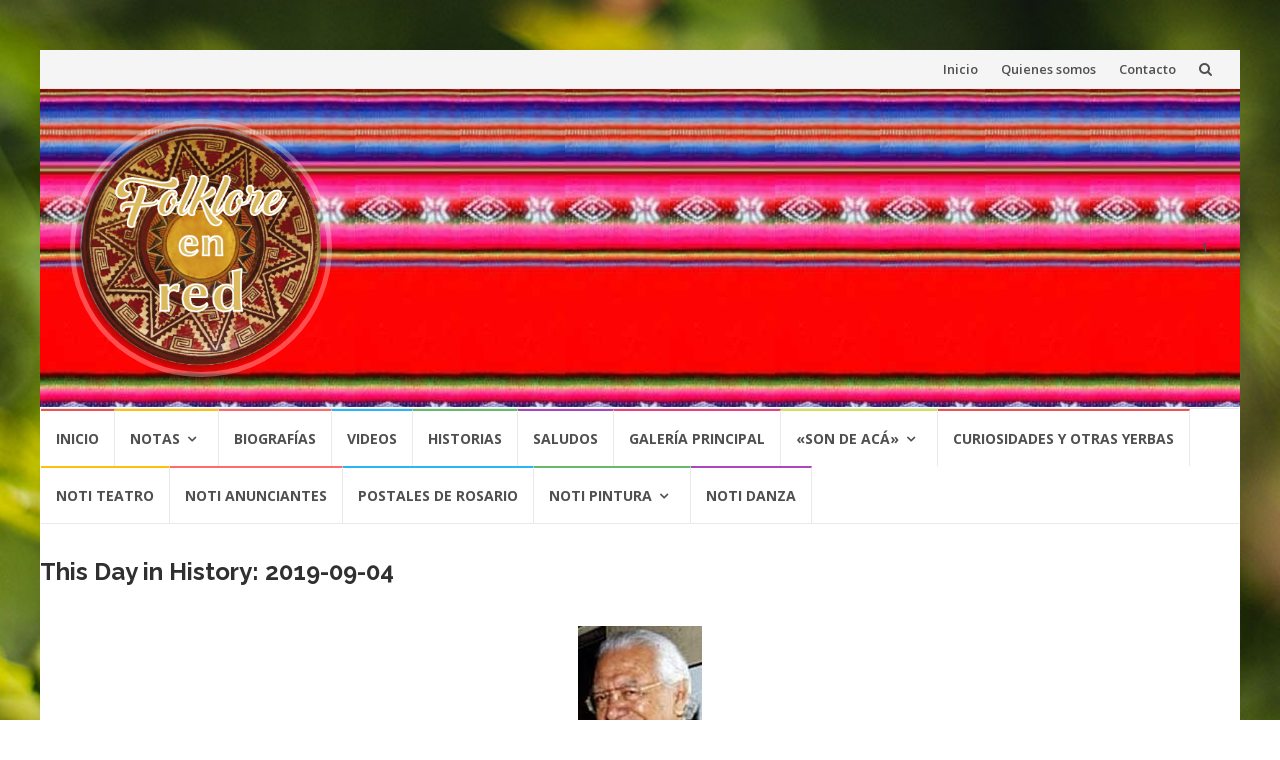

--- FILE ---
content_type: text/html; charset=UTF-8
request_url: https://folkloreenred.com.ar/this-day-in-history/2019-09-04/
body_size: 50371
content:
<!DOCTYPE html>
<html lang="es">
<head>
<meta charset="UTF-8">
<meta name="viewport" content="width=device-width, initial-scale=1">
<link rel="profile" href="http://gmpg.org/xfn/11">
<link rel="pingback" href="https://folkloreenred.com.ar/xmlrpc.php">

<title>2019-09-04 &#8211; Folklore en Red</title>
<meta name='robots' content='max-image-preview:large' />
<link rel='dns-prefetch' href='//fonts.googleapis.com' />
<link rel='dns-prefetch' href='//cdn.openshareweb.com' />
<link rel='dns-prefetch' href='//cdn.shareaholic.net' />
<link rel='dns-prefetch' href='//www.shareaholic.net' />
<link rel='dns-prefetch' href='//analytics.shareaholic.com' />
<link rel='dns-prefetch' href='//recs.shareaholic.com' />
<link rel='dns-prefetch' href='//partner.shareaholic.com' />
<link rel="alternate" type="application/rss+xml" title="Folklore en Red &raquo; Feed" href="https://folkloreenred.com.ar/feed/" />
<link rel="alternate" type="application/rss+xml" title="Folklore en Red &raquo; Feed de los comentarios" href="https://folkloreenred.com.ar/comments/feed/" />
<link rel="alternate" title="oEmbed (JSON)" type="application/json+oembed" href="https://folkloreenred.com.ar/wp-json/oembed/1.0/embed?url=https%3A%2F%2Ffolkloreenred.com.ar%2Fthis-day-in-history%2F2019-09-04%2F" />
<link rel="alternate" title="oEmbed (XML)" type="text/xml+oembed" href="https://folkloreenred.com.ar/wp-json/oembed/1.0/embed?url=https%3A%2F%2Ffolkloreenred.com.ar%2Fthis-day-in-history%2F2019-09-04%2F&#038;format=xml" />
<!-- Shareaholic - https://www.shareaholic.com -->
<link rel='preload' href='//cdn.shareaholic.net/assets/pub/shareaholic.js' as='script'/>
<script data-no-minify='1' data-cfasync='false'>
_SHR_SETTINGS = {"endpoints":{"local_recs_url":"https:\/\/folkloreenred.com.ar\/wp-admin\/admin-ajax.php?action=shareaholic_permalink_related","ajax_url":"https:\/\/folkloreenred.com.ar\/wp-admin\/admin-ajax.php"},"site_id":"4c76ab1acd6c958ae8e96179509684e5","url_components":{"year":"2019","monthnum":"09","day":"03","hour":"23","minute":"15","second":"22","post_id":"6235","postname":"2019-09-04","category":"sin-categoria"}};
</script>
<script data-no-minify='1' data-cfasync='false' src='//cdn.shareaholic.net/assets/pub/shareaholic.js' data-shr-siteid='4c76ab1acd6c958ae8e96179509684e5' async ></script>

<!-- Shareaholic Content Tags -->
<meta name='shareaholic:site_name' content='Folklore en Red' />
<meta name='shareaholic:language' content='es' />
<meta name='shareaholic:url' content='https://folkloreenred.com.ar/this-day-in-history/2019-09-04/' />
<meta name='shareaholic:keywords' content='type:tdih_event' />
<meta name='shareaholic:article_published_time' content='2019-09-03T23:15:22-03:00' />
<meta name='shareaholic:article_modified_time' content='2019-09-03T23:15:22-03:00' />
<meta name='shareaholic:shareable_page' content='true' />
<meta name='shareaholic:article_author_name' content='NORA POSSETTI' />
<meta name='shareaholic:site_id' content='4c76ab1acd6c958ae8e96179509684e5' />
<meta name='shareaholic:wp_version' content='9.7.13' />
<meta name='shareaholic:image' content='http://3.bp.blogspot.com/-kCrPWq_UuvM/UvF6AbfSo2I/AAAAAAAABqM/LdulIJZexdE/s1600/ariel.jpg' />
<!-- Shareaholic Content Tags End -->

<!-- Shareaholic Open Graph Tags -->
<meta property='og:image' content='http://3.bp.blogspot.com/-kCrPWq_UuvM/UvF6AbfSo2I/AAAAAAAABqM/LdulIJZexdE/s1600/ariel.jpg' />
<!-- Shareaholic Open Graph Tags End -->
<style id='wp-img-auto-sizes-contain-inline-css' type='text/css'>
img:is([sizes=auto i],[sizes^="auto," i]){contain-intrinsic-size:3000px 1500px}
/*# sourceURL=wp-img-auto-sizes-contain-inline-css */
</style>
<style id='wp-emoji-styles-inline-css' type='text/css'>

	img.wp-smiley, img.emoji {
		display: inline !important;
		border: none !important;
		box-shadow: none !important;
		height: 1em !important;
		width: 1em !important;
		margin: 0 0.07em !important;
		vertical-align: -0.1em !important;
		background: none !important;
		padding: 0 !important;
	}
/*# sourceURL=wp-emoji-styles-inline-css */
</style>
<style id='wp-block-library-inline-css' type='text/css'>
:root{--wp-block-synced-color:#7a00df;--wp-block-synced-color--rgb:122,0,223;--wp-bound-block-color:var(--wp-block-synced-color);--wp-editor-canvas-background:#ddd;--wp-admin-theme-color:#007cba;--wp-admin-theme-color--rgb:0,124,186;--wp-admin-theme-color-darker-10:#006ba1;--wp-admin-theme-color-darker-10--rgb:0,107,160.5;--wp-admin-theme-color-darker-20:#005a87;--wp-admin-theme-color-darker-20--rgb:0,90,135;--wp-admin-border-width-focus:2px}@media (min-resolution:192dpi){:root{--wp-admin-border-width-focus:1.5px}}.wp-element-button{cursor:pointer}:root .has-very-light-gray-background-color{background-color:#eee}:root .has-very-dark-gray-background-color{background-color:#313131}:root .has-very-light-gray-color{color:#eee}:root .has-very-dark-gray-color{color:#313131}:root .has-vivid-green-cyan-to-vivid-cyan-blue-gradient-background{background:linear-gradient(135deg,#00d084,#0693e3)}:root .has-purple-crush-gradient-background{background:linear-gradient(135deg,#34e2e4,#4721fb 50%,#ab1dfe)}:root .has-hazy-dawn-gradient-background{background:linear-gradient(135deg,#faaca8,#dad0ec)}:root .has-subdued-olive-gradient-background{background:linear-gradient(135deg,#fafae1,#67a671)}:root .has-atomic-cream-gradient-background{background:linear-gradient(135deg,#fdd79a,#004a59)}:root .has-nightshade-gradient-background{background:linear-gradient(135deg,#330968,#31cdcf)}:root .has-midnight-gradient-background{background:linear-gradient(135deg,#020381,#2874fc)}:root{--wp--preset--font-size--normal:16px;--wp--preset--font-size--huge:42px}.has-regular-font-size{font-size:1em}.has-larger-font-size{font-size:2.625em}.has-normal-font-size{font-size:var(--wp--preset--font-size--normal)}.has-huge-font-size{font-size:var(--wp--preset--font-size--huge)}.has-text-align-center{text-align:center}.has-text-align-left{text-align:left}.has-text-align-right{text-align:right}.has-fit-text{white-space:nowrap!important}#end-resizable-editor-section{display:none}.aligncenter{clear:both}.items-justified-left{justify-content:flex-start}.items-justified-center{justify-content:center}.items-justified-right{justify-content:flex-end}.items-justified-space-between{justify-content:space-between}.screen-reader-text{border:0;clip-path:inset(50%);height:1px;margin:-1px;overflow:hidden;padding:0;position:absolute;width:1px;word-wrap:normal!important}.screen-reader-text:focus{background-color:#ddd;clip-path:none;color:#444;display:block;font-size:1em;height:auto;left:5px;line-height:normal;padding:15px 23px 14px;text-decoration:none;top:5px;width:auto;z-index:100000}html :where(.has-border-color){border-style:solid}html :where([style*=border-top-color]){border-top-style:solid}html :where([style*=border-right-color]){border-right-style:solid}html :where([style*=border-bottom-color]){border-bottom-style:solid}html :where([style*=border-left-color]){border-left-style:solid}html :where([style*=border-width]){border-style:solid}html :where([style*=border-top-width]){border-top-style:solid}html :where([style*=border-right-width]){border-right-style:solid}html :where([style*=border-bottom-width]){border-bottom-style:solid}html :where([style*=border-left-width]){border-left-style:solid}html :where(img[class*=wp-image-]){height:auto;max-width:100%}:where(figure){margin:0 0 1em}html :where(.is-position-sticky){--wp-admin--admin-bar--position-offset:var(--wp-admin--admin-bar--height,0px)}@media screen and (max-width:600px){html :where(.is-position-sticky){--wp-admin--admin-bar--position-offset:0px}}

/*# sourceURL=wp-block-library-inline-css */
</style><style id='global-styles-inline-css' type='text/css'>
:root{--wp--preset--aspect-ratio--square: 1;--wp--preset--aspect-ratio--4-3: 4/3;--wp--preset--aspect-ratio--3-4: 3/4;--wp--preset--aspect-ratio--3-2: 3/2;--wp--preset--aspect-ratio--2-3: 2/3;--wp--preset--aspect-ratio--16-9: 16/9;--wp--preset--aspect-ratio--9-16: 9/16;--wp--preset--color--black: #000000;--wp--preset--color--cyan-bluish-gray: #abb8c3;--wp--preset--color--white: #ffffff;--wp--preset--color--pale-pink: #f78da7;--wp--preset--color--vivid-red: #cf2e2e;--wp--preset--color--luminous-vivid-orange: #ff6900;--wp--preset--color--luminous-vivid-amber: #fcb900;--wp--preset--color--light-green-cyan: #7bdcb5;--wp--preset--color--vivid-green-cyan: #00d084;--wp--preset--color--pale-cyan-blue: #8ed1fc;--wp--preset--color--vivid-cyan-blue: #0693e3;--wp--preset--color--vivid-purple: #9b51e0;--wp--preset--gradient--vivid-cyan-blue-to-vivid-purple: linear-gradient(135deg,rgb(6,147,227) 0%,rgb(155,81,224) 100%);--wp--preset--gradient--light-green-cyan-to-vivid-green-cyan: linear-gradient(135deg,rgb(122,220,180) 0%,rgb(0,208,130) 100%);--wp--preset--gradient--luminous-vivid-amber-to-luminous-vivid-orange: linear-gradient(135deg,rgb(252,185,0) 0%,rgb(255,105,0) 100%);--wp--preset--gradient--luminous-vivid-orange-to-vivid-red: linear-gradient(135deg,rgb(255,105,0) 0%,rgb(207,46,46) 100%);--wp--preset--gradient--very-light-gray-to-cyan-bluish-gray: linear-gradient(135deg,rgb(238,238,238) 0%,rgb(169,184,195) 100%);--wp--preset--gradient--cool-to-warm-spectrum: linear-gradient(135deg,rgb(74,234,220) 0%,rgb(151,120,209) 20%,rgb(207,42,186) 40%,rgb(238,44,130) 60%,rgb(251,105,98) 80%,rgb(254,248,76) 100%);--wp--preset--gradient--blush-light-purple: linear-gradient(135deg,rgb(255,206,236) 0%,rgb(152,150,240) 100%);--wp--preset--gradient--blush-bordeaux: linear-gradient(135deg,rgb(254,205,165) 0%,rgb(254,45,45) 50%,rgb(107,0,62) 100%);--wp--preset--gradient--luminous-dusk: linear-gradient(135deg,rgb(255,203,112) 0%,rgb(199,81,192) 50%,rgb(65,88,208) 100%);--wp--preset--gradient--pale-ocean: linear-gradient(135deg,rgb(255,245,203) 0%,rgb(182,227,212) 50%,rgb(51,167,181) 100%);--wp--preset--gradient--electric-grass: linear-gradient(135deg,rgb(202,248,128) 0%,rgb(113,206,126) 100%);--wp--preset--gradient--midnight: linear-gradient(135deg,rgb(2,3,129) 0%,rgb(40,116,252) 100%);--wp--preset--font-size--small: 13px;--wp--preset--font-size--medium: 20px;--wp--preset--font-size--large: 36px;--wp--preset--font-size--x-large: 42px;--wp--preset--spacing--20: 0.44rem;--wp--preset--spacing--30: 0.67rem;--wp--preset--spacing--40: 1rem;--wp--preset--spacing--50: 1.5rem;--wp--preset--spacing--60: 2.25rem;--wp--preset--spacing--70: 3.38rem;--wp--preset--spacing--80: 5.06rem;--wp--preset--shadow--natural: 6px 6px 9px rgba(0, 0, 0, 0.2);--wp--preset--shadow--deep: 12px 12px 50px rgba(0, 0, 0, 0.4);--wp--preset--shadow--sharp: 6px 6px 0px rgba(0, 0, 0, 0.2);--wp--preset--shadow--outlined: 6px 6px 0px -3px rgb(255, 255, 255), 6px 6px rgb(0, 0, 0);--wp--preset--shadow--crisp: 6px 6px 0px rgb(0, 0, 0);}:where(.is-layout-flex){gap: 0.5em;}:where(.is-layout-grid){gap: 0.5em;}body .is-layout-flex{display: flex;}.is-layout-flex{flex-wrap: wrap;align-items: center;}.is-layout-flex > :is(*, div){margin: 0;}body .is-layout-grid{display: grid;}.is-layout-grid > :is(*, div){margin: 0;}:where(.wp-block-columns.is-layout-flex){gap: 2em;}:where(.wp-block-columns.is-layout-grid){gap: 2em;}:where(.wp-block-post-template.is-layout-flex){gap: 1.25em;}:where(.wp-block-post-template.is-layout-grid){gap: 1.25em;}.has-black-color{color: var(--wp--preset--color--black) !important;}.has-cyan-bluish-gray-color{color: var(--wp--preset--color--cyan-bluish-gray) !important;}.has-white-color{color: var(--wp--preset--color--white) !important;}.has-pale-pink-color{color: var(--wp--preset--color--pale-pink) !important;}.has-vivid-red-color{color: var(--wp--preset--color--vivid-red) !important;}.has-luminous-vivid-orange-color{color: var(--wp--preset--color--luminous-vivid-orange) !important;}.has-luminous-vivid-amber-color{color: var(--wp--preset--color--luminous-vivid-amber) !important;}.has-light-green-cyan-color{color: var(--wp--preset--color--light-green-cyan) !important;}.has-vivid-green-cyan-color{color: var(--wp--preset--color--vivid-green-cyan) !important;}.has-pale-cyan-blue-color{color: var(--wp--preset--color--pale-cyan-blue) !important;}.has-vivid-cyan-blue-color{color: var(--wp--preset--color--vivid-cyan-blue) !important;}.has-vivid-purple-color{color: var(--wp--preset--color--vivid-purple) !important;}.has-black-background-color{background-color: var(--wp--preset--color--black) !important;}.has-cyan-bluish-gray-background-color{background-color: var(--wp--preset--color--cyan-bluish-gray) !important;}.has-white-background-color{background-color: var(--wp--preset--color--white) !important;}.has-pale-pink-background-color{background-color: var(--wp--preset--color--pale-pink) !important;}.has-vivid-red-background-color{background-color: var(--wp--preset--color--vivid-red) !important;}.has-luminous-vivid-orange-background-color{background-color: var(--wp--preset--color--luminous-vivid-orange) !important;}.has-luminous-vivid-amber-background-color{background-color: var(--wp--preset--color--luminous-vivid-amber) !important;}.has-light-green-cyan-background-color{background-color: var(--wp--preset--color--light-green-cyan) !important;}.has-vivid-green-cyan-background-color{background-color: var(--wp--preset--color--vivid-green-cyan) !important;}.has-pale-cyan-blue-background-color{background-color: var(--wp--preset--color--pale-cyan-blue) !important;}.has-vivid-cyan-blue-background-color{background-color: var(--wp--preset--color--vivid-cyan-blue) !important;}.has-vivid-purple-background-color{background-color: var(--wp--preset--color--vivid-purple) !important;}.has-black-border-color{border-color: var(--wp--preset--color--black) !important;}.has-cyan-bluish-gray-border-color{border-color: var(--wp--preset--color--cyan-bluish-gray) !important;}.has-white-border-color{border-color: var(--wp--preset--color--white) !important;}.has-pale-pink-border-color{border-color: var(--wp--preset--color--pale-pink) !important;}.has-vivid-red-border-color{border-color: var(--wp--preset--color--vivid-red) !important;}.has-luminous-vivid-orange-border-color{border-color: var(--wp--preset--color--luminous-vivid-orange) !important;}.has-luminous-vivid-amber-border-color{border-color: var(--wp--preset--color--luminous-vivid-amber) !important;}.has-light-green-cyan-border-color{border-color: var(--wp--preset--color--light-green-cyan) !important;}.has-vivid-green-cyan-border-color{border-color: var(--wp--preset--color--vivid-green-cyan) !important;}.has-pale-cyan-blue-border-color{border-color: var(--wp--preset--color--pale-cyan-blue) !important;}.has-vivid-cyan-blue-border-color{border-color: var(--wp--preset--color--vivid-cyan-blue) !important;}.has-vivid-purple-border-color{border-color: var(--wp--preset--color--vivid-purple) !important;}.has-vivid-cyan-blue-to-vivid-purple-gradient-background{background: var(--wp--preset--gradient--vivid-cyan-blue-to-vivid-purple) !important;}.has-light-green-cyan-to-vivid-green-cyan-gradient-background{background: var(--wp--preset--gradient--light-green-cyan-to-vivid-green-cyan) !important;}.has-luminous-vivid-amber-to-luminous-vivid-orange-gradient-background{background: var(--wp--preset--gradient--luminous-vivid-amber-to-luminous-vivid-orange) !important;}.has-luminous-vivid-orange-to-vivid-red-gradient-background{background: var(--wp--preset--gradient--luminous-vivid-orange-to-vivid-red) !important;}.has-very-light-gray-to-cyan-bluish-gray-gradient-background{background: var(--wp--preset--gradient--very-light-gray-to-cyan-bluish-gray) !important;}.has-cool-to-warm-spectrum-gradient-background{background: var(--wp--preset--gradient--cool-to-warm-spectrum) !important;}.has-blush-light-purple-gradient-background{background: var(--wp--preset--gradient--blush-light-purple) !important;}.has-blush-bordeaux-gradient-background{background: var(--wp--preset--gradient--blush-bordeaux) !important;}.has-luminous-dusk-gradient-background{background: var(--wp--preset--gradient--luminous-dusk) !important;}.has-pale-ocean-gradient-background{background: var(--wp--preset--gradient--pale-ocean) !important;}.has-electric-grass-gradient-background{background: var(--wp--preset--gradient--electric-grass) !important;}.has-midnight-gradient-background{background: var(--wp--preset--gradient--midnight) !important;}.has-small-font-size{font-size: var(--wp--preset--font-size--small) !important;}.has-medium-font-size{font-size: var(--wp--preset--font-size--medium) !important;}.has-large-font-size{font-size: var(--wp--preset--font-size--large) !important;}.has-x-large-font-size{font-size: var(--wp--preset--font-size--x-large) !important;}
/*# sourceURL=global-styles-inline-css */
</style>

<style id='classic-theme-styles-inline-css' type='text/css'>
/*! This file is auto-generated */
.wp-block-button__link{color:#fff;background-color:#32373c;border-radius:9999px;box-shadow:none;text-decoration:none;padding:calc(.667em + 2px) calc(1.333em + 2px);font-size:1.125em}.wp-block-file__button{background:#32373c;color:#fff;text-decoration:none}
/*# sourceURL=/wp-includes/css/classic-themes.min.css */
</style>
<link rel='stylesheet' id='events-manager-css' href='https://folkloreenred.com.ar/wp-content/plugins/events-manager/includes/css/events-manager.min.css?ver=7.2.3.1' type='text/css' media='all' />
<link rel='stylesheet' id='islemag-bootstrap-css' href='https://folkloreenred.com.ar/wp-content/themes/islemag/css/bootstrap.min.css?ver=3.3.5' type='text/css' media='all' />
<link rel='stylesheet' id='islemag-style-css' href='https://folkloreenred.com.ar/wp-content/themes/islemag/style.css?ver=6.9' type='text/css' media='all' />
<link rel='stylesheet' id='islemag-fontawesome-css' href='https://folkloreenred.com.ar/wp-content/themes/islemag/css/font-awesome.min.css?ver=4.4.0' type='text/css' media='all' />
<link rel='stylesheet' id='islemag-fonts-css' href='//fonts.googleapis.com/css?family=Lato%3A400%2C700%7CRaleway%3A400%2C500%2C600%2C700%7COpen+Sans%3A400%2C700%2C600&#038;subset=latin%2Clatin-ext' type='text/css' media='all' />
<script type="text/javascript" src="https://folkloreenred.com.ar/wp-includes/js/jquery/jquery.min.js?ver=3.7.1" id="jquery-core-js"></script>
<script type="text/javascript" src="https://folkloreenred.com.ar/wp-includes/js/jquery/jquery-migrate.min.js?ver=3.4.1" id="jquery-migrate-js"></script>
<script type="text/javascript" src="https://folkloreenred.com.ar/wp-includes/js/jquery/ui/core.min.js?ver=1.13.3" id="jquery-ui-core-js"></script>
<script type="text/javascript" src="https://folkloreenred.com.ar/wp-includes/js/jquery/ui/mouse.min.js?ver=1.13.3" id="jquery-ui-mouse-js"></script>
<script type="text/javascript" src="https://folkloreenred.com.ar/wp-includes/js/jquery/ui/sortable.min.js?ver=1.13.3" id="jquery-ui-sortable-js"></script>
<script type="text/javascript" src="https://folkloreenred.com.ar/wp-includes/js/jquery/ui/datepicker.min.js?ver=1.13.3" id="jquery-ui-datepicker-js"></script>
<script type="text/javascript" id="jquery-ui-datepicker-js-after">
/* <![CDATA[ */
jQuery(function(jQuery){jQuery.datepicker.setDefaults({"closeText":"Cerrar","currentText":"Hoy","monthNames":["enero","febrero","marzo","abril","mayo","junio","julio","agosto","septiembre","octubre","noviembre","diciembre"],"monthNamesShort":["Ene","Feb","Mar","Abr","May","Jun","Jul","Ago","Sep","Oct","Nov","Dic"],"nextText":"Siguiente","prevText":"Anterior","dayNames":["domingo","lunes","martes","mi\u00e9rcoles","jueves","viernes","s\u00e1bado"],"dayNamesShort":["Dom","Lun","Mar","Mi\u00e9","Jue","Vie","S\u00e1b"],"dayNamesMin":["D","L","M","X","J","V","S"],"dateFormat":"d MM, yy","firstDay":1,"isRTL":false});});
//# sourceURL=jquery-ui-datepicker-js-after
/* ]]> */
</script>
<script type="text/javascript" src="https://folkloreenred.com.ar/wp-includes/js/jquery/ui/resizable.min.js?ver=1.13.3" id="jquery-ui-resizable-js"></script>
<script type="text/javascript" src="https://folkloreenred.com.ar/wp-includes/js/jquery/ui/draggable.min.js?ver=1.13.3" id="jquery-ui-draggable-js"></script>
<script type="text/javascript" src="https://folkloreenred.com.ar/wp-includes/js/jquery/ui/controlgroup.min.js?ver=1.13.3" id="jquery-ui-controlgroup-js"></script>
<script type="text/javascript" src="https://folkloreenred.com.ar/wp-includes/js/jquery/ui/checkboxradio.min.js?ver=1.13.3" id="jquery-ui-checkboxradio-js"></script>
<script type="text/javascript" src="https://folkloreenred.com.ar/wp-includes/js/jquery/ui/button.min.js?ver=1.13.3" id="jquery-ui-button-js"></script>
<script type="text/javascript" src="https://folkloreenred.com.ar/wp-includes/js/jquery/ui/dialog.min.js?ver=1.13.3" id="jquery-ui-dialog-js"></script>
<script type="text/javascript" id="events-manager-js-extra">
/* <![CDATA[ */
var EM = {"ajaxurl":"https://folkloreenred.com.ar/wp-admin/admin-ajax.php","locationajaxurl":"https://folkloreenred.com.ar/wp-admin/admin-ajax.php?action=locations_search","firstDay":"1","locale":"es","dateFormat":"yy-mm-dd","ui_css":"https://folkloreenred.com.ar/wp-content/plugins/events-manager/includes/css/jquery-ui/build.min.css","show24hours":"1","is_ssl":"1","autocomplete_limit":"10","calendar":{"breakpoints":{"small":560,"medium":908,"large":false},"month_format":"M Y"},"phone":"","datepicker":{"format":"Y-m-d","locale":"es"},"search":{"breakpoints":{"small":650,"medium":850,"full":false}},"url":"https://folkloreenred.com.ar/wp-content/plugins/events-manager","assets":{"input.em-uploader":{"js":{"em-uploader":{"url":"https://folkloreenred.com.ar/wp-content/plugins/events-manager/includes/js/em-uploader.js?v=7.2.3.1","event":"em_uploader_ready","requires":"filepond"},"filepond-validate-size":"filepond/plugins/filepond-plugin-file-validate-size.js?v=7.2.3.1","filepond-validate-type":"filepond/plugins/filepond-plugin-file-validate-type.js?v=7.2.3.1","filepond-image-validate-size":"filepond/plugins/filepond-plugin-image-validate-size.js?v=7.2.3.1","filepond-exif-orientation":"filepond/plugins/filepond-plugin-image-exif-orientation.js?v=7.2.3.1","filepond-get-file":"filepond/plugins/filepond-plugin-get-file.js?v=7.2.3.1","filepond-plugin-image-overlay":"filepond/plugins/filepond-plugin-image-overlay.js?v=7.2.3.1","filepond-plugin-image-thumbnail":"filepond/plugins/filepond-plugin-image-thumbnail.js?v=7.2.3.1","filepond-plugin-pdf-preview-overlay":"filepond/plugins/filepond-plugin-pdf-preview-overlay.js?v=7.2.3.1","filepond-plugin-file-icon":"filepond/plugins/filepond-plugin-file-icon.js?v=7.2.3.1","filepond":{"url":"filepond/filepond.js?v=7.2.3.1","locale":"es-es"}},"css":{"em-filepond":"filepond/em-filepond.min.css?v=7.2.3.1","filepond-preview":"filepond/plugins/filepond-plugin-image-preview.min.css?v=7.2.3.1","filepond-plugin-image-overlay":"filepond/plugins/filepond-plugin-image-overlay.min.css?v=7.2.3.1","filepond-get-file":"filepond/plugins/filepond-plugin-get-file.min.css?v=7.2.3.1"}},".em-event-editor":{"js":{"event-editor":{"url":"https://folkloreenred.com.ar/wp-content/plugins/events-manager/includes/js/events-manager-event-editor.js?v=7.2.3.1","event":"em_event_editor_ready"}},"css":{"event-editor":"https://folkloreenred.com.ar/wp-content/plugins/events-manager/includes/css/events-manager-event-editor.min.css?v=7.2.3.1"}},".em-recurrence-sets, .em-timezone":{"js":{"luxon":{"url":"luxon/luxon.js?v=7.2.3.1","event":"em_luxon_ready"}}},".em-booking-form, #em-booking-form, .em-booking-recurring, .em-event-booking-form":{"js":{"em-bookings":{"url":"https://folkloreenred.com.ar/wp-content/plugins/events-manager/includes/js/bookingsform.js?v=7.2.3.1","event":"em_booking_form_js_loaded"}}},"#em-opt-archetypes":{"js":{"archetypes":"https://folkloreenred.com.ar/wp-content/plugins/events-manager/includes/js/admin-archetype-editor.js?v=7.2.3.1","archetypes_ms":"https://folkloreenred.com.ar/wp-content/plugins/events-manager/includes/js/admin-archetypes.js?v=7.2.3.1","qs":"qs/qs.js?v=7.2.3.1"}}},"cached":"","uploads":{"endpoint":"https://folkloreenred.com.ar/wp-json/events-manager/v1/uploads","nonce":"8074e4cf9f","delete_confirm":"Are you sure you want to delete this file? It will be deleted upon submission.","images":{"max_file_size":"","image_max_width":"700","image_max_height":"700","image_min_width":"50","image_min_height":"50"},"files":{"max_file_size":"","types":{"0":"image/gif","1":"image/jpeg","3":"image/png","4":"image/heic","5":"application/pdf","6":"application/msword","7":"application/x-msword","8":"application/vnd.openxmlformats-officedocument.wordprocessingml.document","9":"text/rtf","10":"application/rtf","11":"application/x-rtf","12":"application/vnd.oasis.opendocument.text","13":"text/plain","14":"application/vnd.ms-excel","15":"application/xls","16":"application/vnd.openxmlformats-officedocument.spreadsheetml.sheet","17":"text/csv","18":"application/csv","20":"application/vnd.oasis.opendocument.spreadsheet","21":"application/vnd.ms-powerpoint","22":"application/mspowerpoint","23":"application/vnd.openxmlformats-officedocument.presentationml.presentation","24":"application/vnd.oasis.opendocument.presentation"}}},"api_nonce":"c38d89a3d5","bookingInProgress":"Por favor, espera mientras la reserva se env\u00eda.","tickets_save":"Guardar entrada","bookingajaxurl":"https://folkloreenred.com.ar/wp-admin/admin-ajax.php","bookings_export_save":"Exportar reservas","bookings_settings_save":"Guardar configuraci\u00f3n","booking_delete":"\u00bfEst\u00e1s seguro que quieres borrar?","booking_offset":"30","bookings":{"submit_button":{"text":{"default":"Submit Booking","free":"Submit Booking","payment":"Submit Booking - %s","processing":"Processing ..."}},"update_listener":""},"bb_full":"Sold Out","bb_book":"Book Now","bb_booking":"Booking...","bb_booked":"Booking Submitted","bb_error":"Booking Error. Try again?","bb_cancel":"Cancel","bb_canceling":"Canceling...","bb_cancelled":"Cancelled","bb_cancel_error":"Cancellation Error. Try again?","event_cancellations":{"warning":"If you choose to cancel your event, after you save this event, no further bookings will be possible for this event.\\n\\nAdicionalmente, lo siguiente va a ocurrir:\\n\\n- Bookings will be automatically cancelled.\\n- Booking cancellation emails will be sent.\\n- All confirmed and pending bookings will be emailed a general event cancellation notification."},"txt_search":"Search","txt_searching":"Buscando...","txt_loading":"Cargando..."};
//# sourceURL=events-manager-js-extra
/* ]]> */
</script>
<script type="text/javascript" src="https://folkloreenred.com.ar/wp-content/plugins/events-manager/includes/js/events-manager.js?ver=7.2.3.1" id="events-manager-js"></script>
<script type="text/javascript" src="https://folkloreenred.com.ar/wp-content/plugins/events-manager/includes/external/flatpickr/l10n/es.js?ver=7.2.3.1" id="em-flatpickr-localization-js"></script>
<link rel="https://api.w.org/" href="https://folkloreenred.com.ar/wp-json/" /><link rel="EditURI" type="application/rsd+xml" title="RSD" href="https://folkloreenred.com.ar/xmlrpc.php?rsd" />
<meta name="generator" content="WordPress 6.9" />
<link rel="canonical" href="https://folkloreenred.com.ar/this-day-in-history/2019-09-04/" />
<link rel='shortlink' href='https://folkloreenred.com.ar/?p=6235' />
<style type="text/css" id="custom-background-css">
body.custom-background { background-image: url("https://folkloreenred.com.ar/wp-content/themes/islemag/img/islemag-background.jpg"); background-position: center top; background-size: cover; background-repeat: no-repeat; background-attachment: fixed; }
</style>
	<style type="text/css">.title-border span { color: #454545 }.post .entry-title, .post h1, .post h2, .post h3, .post h4, .post h5, .post h6, .post h1 a, .post h2 a, .post h3 a, .post h4 a, .post h5 a, .post h6 a { color: #454545 }.page-header h1 { color: #454545 }.sidebar .widget li a, .islemag-content-right, .islemag-content-right a, .post .entry-content, .post .entry-content p,
		 .post .entry-cats, .post .entry-cats a, .post .entry-comments.post .entry-separator, .post .entry-footer a,
		 .post .entry-footer span, .post .entry-footer .entry-cats, .post .entry-footer .entry-cats a, .author-content { color: ##454545}.islemag-top-container .entry-block .entry-overlay-meta .entry-title a { color: #ffffff }.islemag-top-container .entry-overlay-meta .entry-overlay-date { color: #ffffff }.islemag-top-container .entry-overlay-meta .entry-separator { color: #ffffff }.islemag-top-container .entry-overlay-meta > a { color: #ffffff }.home.blog .islemag-content-left .entry-title a, .blog-related-carousel .entry-title a { color: #454545 }.islemag-content-left .entry-meta, .islemag-content-left .blog-related-carousel .entry-content p,
		.islemag-content-left .blog-related-carousel .entry-cats .entry-label, .islemag-content-left .blog-related-carousel .entry-cats a,
		.islemag-content-left .blog-related-carousel > a, .islemag-content-left .blog-related-carousel .entry-footer > a { color: #454545 }.islemag-content-left .entry-meta .entry-separator { color: #454545 }.islemag-content-left .entry-meta a { color: #454545 }.islemag-content-left .islemag-template3 .col-sm-6 .entry-overlay p { color: #454545 }</style></head>

<body class="wp-singular tdih_event-template-default single single-tdih_event postid-6235 custom-background wp-custom-logo wp-theme-islemag group-blog">
		<div id="wrapper" 
	class="boxed">

		<header id="header" class="site-header" role="banner">
						<div 
			class="navbar-top container-fluid">
								<div class="navbar-left social-icons">
									</div>

				<button type="button" class="navbar-btn"><i class="fa fa-search"></i></button>

				<div class="navbar-right">
					<div id="navbar" class="navbar">
						<nav id="top-navigation" class="navigation top-navigation" role="navigation">
							<button class="menu-toggle">Menú</button>
							<a class="screen-reader-text skip-link" href="#content" title="Saltar al contenido">Saltar al contenido</a>
							<div class="menu-principal-container"><ul id="primary-menu" class="nav-menu"><li id="menu-item-82" class="menu-item menu-item-type-post_type menu-item-object-page menu-item-home menu-item-82"><a href="https://folkloreenred.com.ar/">Inicio</a></li>
<li id="menu-item-80" class="menu-item menu-item-type-post_type menu-item-object-page menu-item-80"><a href="https://folkloreenred.com.ar/quienes-somos/">Quienes somos</a></li>
<li id="menu-item-487" class="menu-item menu-item-type-post_type menu-item-object-page menu-item-487"><a href="https://folkloreenred.com.ar/contacto-2/">Contacto</a></li>
</ul></div>						</nav><!-- #site-navigation -->
					</div><!-- #navbar -->
				</div>
				<div class="navbar-white top" id="header-search-form">
					
<form class="navbar-form" role="search" action="https://folkloreenred.com.ar/">
	<span class="screen-reader-text">Buscar por:</span>
	<input type="search" id="s" name="s" class="form-control" placeholder="Busca aquí…" title="Buscar por:">
	<button type="submit" title="Search"><i class="fa fa-search"></i></button>
</form>
				</div><!-- End #header-search-form -->
							</div>

			<div class="header-content clearfix">
								<div class="col-md-3 col-sm-3 col-xs-12 navbar-brand">
					<a href="https://folkloreenred.com.ar/" class="custom-logo-link" rel="home"><img width="350" height="345" src="https://folkloreenred.com.ar/wp-content/uploads/2025/12/logo_x.png" class="custom-logo" alt="Folklore en Red" decoding="async" fetchpriority="high" srcset="https://folkloreenred.com.ar/wp-content/uploads/2025/12/logo_x.png 350w, https://folkloreenred.com.ar/wp-content/uploads/2025/12/logo_x-300x296.png 300w, https://folkloreenred.com.ar/wp-content/uploads/2025/12/logo_x-110x108.png 110w" sizes="(max-width: 350px) 100vw, 350px" /></a><div class="header-logo-wrap text-header islemag_only_customizer"><p itemprop="headline" id="site-title" class="site-title"><a href="https://folkloreenred.com.ar/" title="Folklore en Red" rel="home">Folklore en Red</a></p><p itemprop="description" id="site-description" class="site-description">Folklore desde Rosario al mundo</p></div>				</div>

				<div class="col-md-9 col-sm-9 col-xs-12 islemag-banner">
					<div id="islemag_content_ad-widget-2" class="widget islemag_content_ad"><div class="islemag-ad-banner-content">1</div></div>				</div>
							</div>

									<div id="navbar" class="navbar 
			islemag-sticky">
				<nav id="site-navigation" class="navigation main-navigation" role="navigation">
					<button class="menu-toggle">Menú</button>
					<a class="screen-reader-text skip-link" href="#content" title="Saltar al contenido">Saltar al contenido</a>
					<div class="menu-menu-1-container"><ul id="primary-menu" class="nav-menu"><li id="menu-item-86" class="menu-item menu-item-type-post_type menu-item-object-page menu-item-home menu-item-86"><a href="https://folkloreenred.com.ar/">Inicio</a></li>
<li id="menu-item-87" class="menu-item menu-item-type-taxonomy menu-item-object-category menu-item-has-children menu-item-87"><a href="https://folkloreenred.com.ar/category/notas/">Notas</a>
<ul class="sub-menu">
	<li id="menu-item-89" class="menu-item menu-item-type-taxonomy menu-item-object-category menu-item-89"><a href="https://folkloreenred.com.ar/category/notas/notas-de-interes/">Notas de Interés</a></li>
	<li id="menu-item-88" class="menu-item menu-item-type-taxonomy menu-item-object-category menu-item-88"><a href="https://folkloreenred.com.ar/category/notas/cronicas-exclusivas/">Crónicas Exclusivas</a></li>
</ul>
</li>
<li id="menu-item-90" class="menu-item menu-item-type-taxonomy menu-item-object-category menu-item-90"><a href="https://folkloreenred.com.ar/category/biografias/">Biografías</a></li>
<li id="menu-item-91" class="menu-item menu-item-type-taxonomy menu-item-object-category menu-item-91"><a href="https://folkloreenred.com.ar/category/videos/">Videos</a></li>
<li id="menu-item-92" class="menu-item menu-item-type-taxonomy menu-item-object-category menu-item-92"><a href="https://folkloreenred.com.ar/category/historias/">Historias</a></li>
<li id="menu-item-519" class="menu-item menu-item-type-post_type menu-item-object-page menu-item-519"><a href="https://folkloreenred.com.ar/saludos/">Saludos</a></li>
<li id="menu-item-984" class="menu-item menu-item-type-post_type menu-item-object-page menu-item-984"><a href="https://folkloreenred.com.ar/galeria-principal/">Galería Principal</a></li>
<li id="menu-item-1129" class="menu-item menu-item-type-taxonomy menu-item-object-category menu-item-has-children menu-item-1129"><a href="https://folkloreenred.com.ar/category/son-de-aca/">«SON DE ACÁ»</a>
<ul class="sub-menu">
	<li id="menu-item-1135" class="menu-item menu-item-type-taxonomy menu-item-object-category menu-item-1135"><a href="https://folkloreenred.com.ar/category/notas/cronicas-exclusivas/">Crónicas Exclusivas</a></li>
	<li id="menu-item-1140" class="menu-item menu-item-type-taxonomy menu-item-object-category menu-item-1140"><a href="https://folkloreenred.com.ar/category/son-de-aca/notas-en-estudio/">Notas en estudio</a></li>
</ul>
</li>
<li id="menu-item-1621" class="menu-item menu-item-type-taxonomy menu-item-object-category menu-item-1621"><a href="https://folkloreenred.com.ar/category/curiosidades-y-otras-yerbas/">CURIOSIDADES Y OTRAS YERBAS</a></li>
<li id="menu-item-1623" class="menu-item menu-item-type-taxonomy menu-item-object-category menu-item-1623"><a href="https://folkloreenred.com.ar/category/noti-teatro/">NOTI TEATRO</a></li>
<li id="menu-item-3942" class="menu-item menu-item-type-post_type menu-item-object-page menu-item-3942"><a href="https://folkloreenred.com.ar/noti-anunciantes/">NOTI ANUNCIANTES</a></li>
<li id="menu-item-1979" class="menu-item menu-item-type-taxonomy menu-item-object-category menu-item-1979"><a href="https://folkloreenred.com.ar/category/postales-de-rosario/">POSTALES DE ROSARIO</a></li>
<li id="menu-item-3465" class="menu-item menu-item-type-taxonomy menu-item-object-category menu-item-has-children menu-item-3465"><a href="https://folkloreenred.com.ar/category/noti-pintura/">NOTI PINTURA</a>
<ul class="sub-menu">
	<li id="menu-item-4348" class="menu-item menu-item-type-post_type menu-item-object-page menu-item-4348"><a href="https://folkloreenred.com.ar/galeria/">GALERÍA</a></li>
</ul>
</li>
<li id="menu-item-4484" class="menu-item menu-item-type-taxonomy menu-item-object-category menu-item-4484"><a href="https://folkloreenred.com.ar/category/noti-danza/">NOTI DANZA</a></li>
</ul></div>				</nav><!-- #site-navigation -->
			</div><!-- #navbar -->
			

		</header><!-- End #header -->
				<div 
		id="content"	class="site-content">
<article id="tdih-6235" class="tdih_event"><h2>This Day in History: 2019-09-04</h2><div style='display:none;' class='shareaholic-canvas' data-app='share_buttons' data-title='2019-09-04' data-link='https://folkloreenred.com.ar/this-day-in-history/2019-09-04/' data-app-id-name='post_above_content'></div><p>&nbsp;</p>
<p><img decoding="async" class="aligncenter" src="http://3.bp.blogspot.com/-kCrPWq_UuvM/UvF6AbfSo2I/AAAAAAAABqM/LdulIJZexdE/s1600/ariel.jpg" /></p>
<p style="font-weight: 400"><strong>4 de Septiembre de 1921</strong> &#8211; Nace Ariel Ramírez, en la Ciudad de Santa Fe. Pianista y compositor.</p>
<p style="font-weight: 400">En 1941 impulsado por Atahualpa Yupanqui emprendió una larga temporada de viajes por varias provincias del centro y noroeste del país, para familiarizarse con la música regional.</p>
<p style="font-weight: 400">En 1943 llegó a Buenos Aires, donde brindó numerosos conciertos y tuvo contrato permanente en Radio El Mundo.</p>
<p style="font-weight: 400">En 1946 grabó para RCA Víctor sus primeros discos, uno de los cuales incluía la zamba La Tristecita, obra que le brindó popularidad.</p>
<p style="font-weight: 400">En 1950 viajó a Europa, donde permaneció alrededor de cuatro años con residencia permanente en Roma. Recorre Italia, España, Austria, Alemania, Holanda, Bélgica e Inglaterra.</p>
<p style="font-weight: 400">En 1955 volvió a la Argentina, donde organizó la Compañía de Folklore Ariel Ramírez para llevar adelante un espectáculo coreográfico musical convocando a artistas de distintas regiones del país.</p>
<p style="font-weight: 400">En 1957 el grupo, que en ese momento estaba integrado por veinte músicos y bailarines, realizó una gira de cinco meses por la antigua Unión Soviética, Polonia y la entonces Checoslovaquia.</p>
<p style="font-weight: 400">En 1964 la compañía discográfica Philips dio a conocer el álbum Misa Criolla, resultando inmediatamente un éxito mundial.</p>
<p style="font-weight: 400">Esta fue su obra cumbre realizada en base al texto castellano redactado por la Comisión de las Iglesias de América latina, después de que el Concilio Vaticano II dispusiera la realización de los oficios religiosos en el idioma de cada lugar, abandonando el latín, y contó con el apoyo y colaboración del sacerdote Osvaldo Catena, asesor de Liturgia para América Latina, el sacerdote Jesús Gabriel Segade (director de la Cantoría de la Basílica del Socorro) y del sacerdote Alejandro Mayol. Presenta un notable conjunto de inspiradas melodías originales de su autor, basadas en ritmos regionales de la tradición musical argentina e hispanoamericana. Misa Criolla marcó la irrupción en el mundo de la música litúrgica argentina con un nivel artístico que le permitió ser admirada y amada por grandes sectores del público europeo, americano y de otras latitudes. De difusión internacional, fue editada en más de 40 países con más de 3 millones de placas discográficas. Obras: Adiós a Belgrano (con Félix Luna) &#8211; Agnus Dei (Misa Criolla) &#8211; Agua y sol del Paraná (con Miguel Brascó) &#8211; Alfonsina y el mar (con Félix Luna) &#8211; Allá lejos y hace tiempo (con Armando Tejada Gómez) &#8211; Cantata sudamericana (con Félix Luna) &#8211; Conquistemos el sol (con Félix Luna) &#8211; Credo (Misa Criolla) &#8211; Dorotea la cautiva (con Félix Luna) &#8211; El nacimiento (Misa Criolla-con Félix Luna) &#8211; El Paraná en una zamba (con Jaime Dávalos) &#8211; El Santo de la espada (con Félix Luna y Eduardo Tejada) &#8211; Gloria (Misa Criolla) &#8211; Gloria (Misa Criolla) &#8211; Gringa Chaqueña (con Félix Luna) &#8211; Juana Azurduy (con Félix Luna) &#8211; Kirie (Misa Criolla) &#8211; La anunciación (Misa Criolla-con Félix Luna) &#8211; La hermanita perdida (con Atahualpa Yupanqui) &#8211; La huida (Misa Criolla-con Félix Luna) &#8211; La Peregrinación (Misa Criolla-con Félix Luna) &#8211; La tristecita (con Osvaldo Sosa Cordero) &#8211; Los inundados (con Isaac Aizemberg) &#8211; Los pastores (Misa Criolla-con Félix Luna) &#8211; Los Reyes Magos (Misa Criolla-con Félix Luna) &#8211; Sanctus (Misa Criolla) &#8211; Santafecino de Veras (con Miguel Brascó) &#8211; Volveré siempre a San Juan (con Armando Tejada Gómez) &#8211; Zamba de usted (con Félix Luna), entre otras.</p>
<p><img decoding="async" class="aligncenter" src="http://1.bp.blogspot.com/-LxXEGbRaAMs/UvF6IKLWhsI/AAAAAAAABqU/v-HBOJjAT4Q/s1600/inmigrantes.jpg" /></p>
<p style="font-weight: 400"><strong>4 de Septiembre de 1949</strong> &#8211; Se instituye el “DÍA DEL INMIGRANTE” en conmemoración al primer decreto realizado por un Gobierno Patrio, en 1812. La intención fue fomentar la inmigración y ofrecer protección a los individuos de todas las naciones que quisieran fijar su domicilio en el territorio nacional.</p>
<p style="font-weight: 400">En los considerandos del decreto 21430/49 se establece que “esa fecha y firmas evidencian que desde los primeros días de la patria, fue preocupación argentina el compartir con todos los hombres de buena voluntad…”.</p>
<p style="font-weight: 400">El mismo decreto además señala que “ese primer documento fue, en verdad, el punto de partida de una ininterrumpida serie de actos de gobierno; que a través de leyes, decretos y reglamentaciones estimuló, protegió y encauzó la inmigración”.</p>
<p><img decoding="async" class="aligncenter" src="https://www.elhistoriador.com.ar/wp-content/uploads/2017/11/LOGO-NUEVO2-1.png" alt="El Historiador" /></p>
<p><b>4 DE SEPTIEMBRE </b><b>1812</b>:A través de un decreto, los miembros del Primer Triunvirato abren las fronteras del territorio a todos los extranjeros dispuestos a respetar las leyes y disponen otorgar ayuda a quienes ejercieran la agricultura.<b>1821</b>:Es fusilado el general chileno José Miguel Carrera.<b>1913</b>:Muere en Bruselas, Bélgica, el doctor Eduardo Wilde. Tuvo una destacada actuación cuando se produjo el brote de fiebre amarilla. Fundó el Colegio Nacional de La Plata y adhirió a la enseñanza común, gratuita y obligatoria. Fue presidente del Departamento Nacional de Higiene, ministro de Justicia, Culto e Instrucción Pública del general Julio A. Roca, y también ministro del Interior del doctor Miguel Juárez Celman. Escribió, entre otras cosas, <i>Tiempo perdido</i>, <i>Prometeo y compañía</i>, <i>Aguas abajo</i> y <i>Por mares y tierras</i>, además de varias obras sobre medicina. Había nacido en Tupiza, Bolivia, el 15 de junio de 1844.<b>1933</b>:Se funda en Buenos Aires el Instituto Argentino Brasileño de Cultura.<b>1939</b>:La Argentina declara su neutralidad en la Segunda Guerra Mundial.<b>1970</b>:Salvador Allende, candidato de la Unidad Popular, gana las elecciones presidenciales de Chile.</p>
<div style='display:none;' class='shareaholic-canvas' data-app='share_buttons' data-title='2019-09-04' data-link='https://folkloreenred.com.ar/this-day-in-history/2019-09-04/' data-app-id-name='post_below_content'></div><div style='display:none;' class='shareaholic-canvas' data-app='recommendations' data-title='2019-09-04' data-link='https://folkloreenred.com.ar/this-day-in-history/2019-09-04/' data-app-id-name='post_below_content'></div></article>
		</div><!-- #content -->

		<footer id="footer" class="footer-inverse" role="contentinfo">
			<div id="footer-inner">
				<div class="container">
					<div class="row">

						<div class="col-md-3 col-sm-12">
														<div class="footer-social-icons">
														</div><!-- .footer-social-icons -->
						</div><!-- .col-md-3.col-sm-6 -->

						
					</div><!-- End .row -->
				</div><!-- End .container -->
			</div><!-- End #footer-inner -->
			<div id="footer-bottom" class="no-bg">
				<div class="islemag-footer-container">
							<div class="col-md-8 col-md-push-4 islemag-footer-menu">
					</div><!-- End .col-md-6 -->
		<div class="col-md-4 col-md-pull-8 powerdby">
			Folklore en Red 		</div><!-- End .col-md-6 -->
		
				</div><!-- End .row -->
			</div><!-- End #footer-bottom -->
		</footer><!-- End #footer -->
	</div><!-- #page -->
</div><!-- End #wrapper -->
<script type="speculationrules">
{"prefetch":[{"source":"document","where":{"and":[{"href_matches":"/*"},{"not":{"href_matches":["/wp-*.php","/wp-admin/*","/wp-content/uploads/*","/wp-content/*","/wp-content/plugins/*","/wp-content/themes/islemag/*","/*\\?(.+)"]}},{"not":{"selector_matches":"a[rel~=\"nofollow\"]"}},{"not":{"selector_matches":".no-prefetch, .no-prefetch a"}}]},"eagerness":"conservative"}]}
</script>
		<script type="text/javascript">
			(function() {
				let targetObjectName = 'EM';
				if ( typeof window[targetObjectName] === 'object' && window[targetObjectName] !== null ) {
					Object.assign( window[targetObjectName], []);
				} else {
					console.warn( 'Could not merge extra data: window.' + targetObjectName + ' not found or not an object.' );
				}
			})();
		</script>
		<script type="text/javascript" src="https://folkloreenred.com.ar/wp-content/themes/islemag/js/islemag-wigdet.js?ver=1.0.0" id="islemag-widget-js-js"></script>
<script type="text/javascript" src="https://folkloreenred.com.ar/wp-content/plugins/gallery-by-supsystic/src/GridGallery/Colorbox/jquery-colorbox/jquery.colorbox.js?ver=1.15.32" id="jquery.colorbox.js-js"></script>
<script type="text/javascript" src="https://folkloreenred.com.ar/wp-content/plugins/gallery-by-supsystic/src/GridGallery/Colorbox/jquery-colorbox/i18n/jquery.colorbox-es.js?ver=1.15.32" id="jquery.colorbox-es.js-js"></script>
<script type="text/javascript" src="https://folkloreenred.com.ar/wp-content/themes/islemag/js/script.single.js?ver=1.0.0" id="islemag-script-single-js"></script>
<script type="text/javascript" id="islemag-script-all-js-extra">
/* <![CDATA[ */
var screenReaderText = {"expand":"\u003Cspan class=\"screen-reader-text\"\u003EExpandir men\u00fa hijo\u003C/span\u003E","collapse":"\u003Cspan class=\"screen-reader-text\"\u003EColapsar men\u00fa hijo\u003C/span\u003E"};
var stickyMenu = {"disable_sticky":""};
//# sourceURL=islemag-script-all-js-extra
/* ]]> */
</script>
<script type="text/javascript" src="https://folkloreenred.com.ar/wp-content/themes/islemag/js/script.all.js?ver=1.0.1" id="islemag-script-all-js"></script>
<script type="text/javascript" src="https://folkloreenred.com.ar/wp-content/themes/islemag/js/owl.carousel.min.js?ver=2.0.0" id="islemag-owl-carousel-js"></script>
<script id="wp-emoji-settings" type="application/json">
{"baseUrl":"https://s.w.org/images/core/emoji/17.0.2/72x72/","ext":".png","svgUrl":"https://s.w.org/images/core/emoji/17.0.2/svg/","svgExt":".svg","source":{"concatemoji":"https://folkloreenred.com.ar/wp-includes/js/wp-emoji-release.min.js?ver=6.9"}}
</script>
<script type="module">
/* <![CDATA[ */
/*! This file is auto-generated */
const a=JSON.parse(document.getElementById("wp-emoji-settings").textContent),o=(window._wpemojiSettings=a,"wpEmojiSettingsSupports"),s=["flag","emoji"];function i(e){try{var t={supportTests:e,timestamp:(new Date).valueOf()};sessionStorage.setItem(o,JSON.stringify(t))}catch(e){}}function c(e,t,n){e.clearRect(0,0,e.canvas.width,e.canvas.height),e.fillText(t,0,0);t=new Uint32Array(e.getImageData(0,0,e.canvas.width,e.canvas.height).data);e.clearRect(0,0,e.canvas.width,e.canvas.height),e.fillText(n,0,0);const a=new Uint32Array(e.getImageData(0,0,e.canvas.width,e.canvas.height).data);return t.every((e,t)=>e===a[t])}function p(e,t){e.clearRect(0,0,e.canvas.width,e.canvas.height),e.fillText(t,0,0);var n=e.getImageData(16,16,1,1);for(let e=0;e<n.data.length;e++)if(0!==n.data[e])return!1;return!0}function u(e,t,n,a){switch(t){case"flag":return n(e,"\ud83c\udff3\ufe0f\u200d\u26a7\ufe0f","\ud83c\udff3\ufe0f\u200b\u26a7\ufe0f")?!1:!n(e,"\ud83c\udde8\ud83c\uddf6","\ud83c\udde8\u200b\ud83c\uddf6")&&!n(e,"\ud83c\udff4\udb40\udc67\udb40\udc62\udb40\udc65\udb40\udc6e\udb40\udc67\udb40\udc7f","\ud83c\udff4\u200b\udb40\udc67\u200b\udb40\udc62\u200b\udb40\udc65\u200b\udb40\udc6e\u200b\udb40\udc67\u200b\udb40\udc7f");case"emoji":return!a(e,"\ud83e\u1fac8")}return!1}function f(e,t,n,a){let r;const o=(r="undefined"!=typeof WorkerGlobalScope&&self instanceof WorkerGlobalScope?new OffscreenCanvas(300,150):document.createElement("canvas")).getContext("2d",{willReadFrequently:!0}),s=(o.textBaseline="top",o.font="600 32px Arial",{});return e.forEach(e=>{s[e]=t(o,e,n,a)}),s}function r(e){var t=document.createElement("script");t.src=e,t.defer=!0,document.head.appendChild(t)}a.supports={everything:!0,everythingExceptFlag:!0},new Promise(t=>{let n=function(){try{var e=JSON.parse(sessionStorage.getItem(o));if("object"==typeof e&&"number"==typeof e.timestamp&&(new Date).valueOf()<e.timestamp+604800&&"object"==typeof e.supportTests)return e.supportTests}catch(e){}return null}();if(!n){if("undefined"!=typeof Worker&&"undefined"!=typeof OffscreenCanvas&&"undefined"!=typeof URL&&URL.createObjectURL&&"undefined"!=typeof Blob)try{var e="postMessage("+f.toString()+"("+[JSON.stringify(s),u.toString(),c.toString(),p.toString()].join(",")+"));",a=new Blob([e],{type:"text/javascript"});const r=new Worker(URL.createObjectURL(a),{name:"wpTestEmojiSupports"});return void(r.onmessage=e=>{i(n=e.data),r.terminate(),t(n)})}catch(e){}i(n=f(s,u,c,p))}t(n)}).then(e=>{for(const n in e)a.supports[n]=e[n],a.supports.everything=a.supports.everything&&a.supports[n],"flag"!==n&&(a.supports.everythingExceptFlag=a.supports.everythingExceptFlag&&a.supports[n]);var t;a.supports.everythingExceptFlag=a.supports.everythingExceptFlag&&!a.supports.flag,a.supports.everything||((t=a.source||{}).concatemoji?r(t.concatemoji):t.wpemoji&&t.twemoji&&(r(t.twemoji),r(t.wpemoji)))});
//# sourceURL=https://folkloreenred.com.ar/wp-includes/js/wp-emoji-loader.min.js
/* ]]> */
</script>

</body>
</html>


--- FILE ---
content_type: text/css
request_url: https://folkloreenred.com.ar/wp-content/themes/islemag/style.css?ver=6.9
body_size: 106734
content:
/*
Theme Name: IsleMag
Theme URI: http://themeisle.com/themes/islemag/
Author: Themeisle
Author URI: http://themeisle.com
Description: A modern and clean free WordPress theme for tech magazines, news and newspaper media websites, personal fashion blogs, or photography, IsleMag is responsive, flat, minimalist, SEO friendly, Retina ready, built with Bootstrap, and has social links. Released in 2016, the theme has Google AdSense banners, a magazine homepage template, custom backgrounds, filtered categories, tags, boxed layout, and live customizer. IsleMag is WPML, Photo Gallery Grid,Contact Form 7,WP Product Review, SiteOrigin Page Builder, JetPack compatible, the theme is highly customizable and translation ready.
Version: 1.1.14
WordPress Available:  yes
Requires License:    no
License: GNU General Public License v2 or later
License URI: http://www.gnu.org/licenses/gpl-2.0.html
Text Domain: islemag
Tags: two-columns, three-columns, right-sidebar, custom-background, custom-colors, custom-menu, featured-images, full-width-template, post-formats, sticky-post, theme-options, threaded-comments, translation-ready, portfolio, blog
*/


/*--------------------------------------------------------------
>>> TABLE OF CONTENTS:
----------------------------------------------------------------
1. Default
# Normalize
# Typography
# Elements
# Forms
# Navigation
	## Links
	## Menus
# Accessibility
# Alignments
# Clearings
# Widgets
# Content
	## Posts and pages
	## Asides
	## Comments
# Infinite scroll
# Media
	## Captions
	## Galleries

2.General
3.Navbar TOP
4.Header Content
5.Header Main Nav
6.Header Search
7.Template none
 8.OWL
9.Homepage
10.Blog
11.Footer
12.Content
13.Blog template
14. 404 Page
--------------------------------------------------------------*/

/* =============================================
-------------------  2.Default ---------------
==============================================*/


/*--------------------------------------------------------------
# Normalize
--------------------------------------------------------------*/

html {
	font-family: sans-serif;

	-webkit-text-size-adjust: 100%;
	-ms-text-size-adjust: 100%;
}

body {
	margin: 0;
}

body.custom-background {
	background-size: cover;
}

article,
aside,
details,
figcaption,
figure,
footer,
header,
main,
menu,
nav,
section,
summary {
	display: block;
}

audio,
canvas,
progress,
video {
	display: inline-block;
	vertical-align: baseline;
}

audio:not([controls]) {
	display: none;
	height: 0;
}

[hidden],
template {
	display: none;
}

a {
	background-color: transparent;
}

a:active,
a:hover {
	outline: 0;
}

abbr[title] {
	border-bottom: 1px dotted;
}

b,
strong {
	font-weight: bold;
}

dfn {
	font-style: italic;
}

h1 {
	margin: 0.67em 0;
	font-size: 2em;
}

mark {
	color: #000;
	background: #ff0;
}

small {
	font-size: 80%;
}

sub,
sup {
	position: relative;
	font-size: 75%;
	line-height: 0;
	vertical-align: baseline;
}

sup {
	top: -0.5em;
}

sub {
	bottom: -0.25em;
}

img {
	border: 0;
}

.entry-content p{
	word-break: break-word;
}

svg:not(:root) {
	overflow: hidden;
}

hr {
	box-sizing: content-box;
	height: 0;
}

pre {
	overflow: auto;
}

code,
kbd,
pre,
samp {
	font-family: monospace, monospace;
	font-size: 1em;
}

button,
input,
optgroup,
select,
textarea {
	margin: 0;
	color: inherit;
	font: inherit;
}

button {
	overflow: visible;
}

button,
select {
	text-transform: none;
}

button,
html input[type="button"],
input[type="reset"],
input[type="submit"] {
	cursor: pointer;

	-webkit-appearance: button;
}

button[disabled],
html input[disabled] {
	cursor: default;
}

button::-moz-focus-inner,
input::-moz-focus-inner {
	padding: 0;
	border: 0;
}

input {
	line-height: normal;
}

input[type="checkbox"],
input[type="radio"] {
	box-sizing: border-box;
	padding: 0;
}

input[type="number"]::-webkit-inner-spin-button,
input[type="number"]::-webkit-outer-spin-button {
	height: auto;
}

input[type="search"] {
	box-sizing: content-box;

	-webkit-appearance: textfield;
}

input[type="search"]::-webkit-search-cancel-button,
input[type="search"]::-webkit-search-decoration {
	-webkit-appearance: none;
}

fieldset {
	margin: 0 2px;
	padding: 0.35em 0.625em 0.75em;
	border: 1px solid #c0c0c0;
}

legend {
	padding: 0;
	border: 0;
}

textarea {
	overflow: auto;
}

optgroup {
	font-weight: bold;
}

table {
	border-spacing: 0;
	border-collapse: collapse;
}

td,
th {
	padding: 0;
}


/*--------------------------------------------------------------
# Typography
--------------------------------------------------------------*/

body,
button,
input,
select,
textarea {
	color: inherit;
	font-family: inherit;
	font-size: 14px;
	line-height: 1.5;
}

input[type="text"]:focus {
	border-color: #dadada;
	box-shadow: 0 0 8px rgba(0,0,0, 0.22);
}

h1,
h2,
h3,
h4,
h5,
h6 {
	clear: both;
}

p {
	margin-bottom: 1.5em;
}

dfn,
cite,
em,
i {
	font-style: italic;
}

blockquote {
	margin: 0 1.5em;
}

address {
	margin: 0 0 1.5em;
}

pre {
	overflow: auto;
	max-width: 100%;
	margin-bottom: 1.6em;
	padding: 1.6em;
	background: #eee;
	font-family: "Courier 10 Pitch", Courier, monospace;
	font-size: 15px;
	line-height: 1.6;
}

code,
kbd,
tt,
var {
	font-family: Monaco, Consolas, "Andale Mono", "DejaVu Sans Mono", monospace;
	font-size: 15px;
}

abbr,
acronym {
	border-bottom: 1px dotted #666;
	cursor: help;
}

mark,
ins {
	text-decoration: none;
}

big {
	font-size: 125%;
}


/*--------------------------------------------------------------
# Elements
--------------------------------------------------------------*/

html {
	box-sizing: border-box;
}

*,
*:before,
*:after {
	/* Inherit box-sizing to make it easier to change the property for components that leverage other behavior; see http://css-tricks.com/inheriting-box-sizing-probably-slightly-better-best-practice/ */
	box-sizing: inherit;
}

body {
	background: #fff;
	/* Fallback for when there is no custom background color defined. */
}

blockquote:before,
blockquote:after,
q:before,
q:after {
	content: "";
}

blockquote,
q {
	quotes: "" "";
}

hr {
	height: 1px;
	margin-bottom: 1.5em;
	border: 0;
	background-color: #ccc;
}

ul,
ol {
	margin: 0 0 1.5em 3em;
}

ul {
	list-style: disc;
}

ol {
	list-style: decimal;
}

li > ul,
li > ol {
	margin-bottom: 0;
	margin-left: 1em;
}

dt {
	font-weight: bold;
}

dd {
	margin: 0 1.5em 1.5em;
}

img {
	/* Make sure images are scaled correctly. */
	max-width: 100%;
	height: auto;
	/* Adhere to container width. */
}

table {
	width: 100%;
	margin: 0 0 1.5em;
}

blockquote {
	position: relative;
	margin: 30px 0;
	padding: 8px 0 8px 25px;
	border-left: 2px solid transparent;
	border-left-color: #009688;
	font-size: 16px;
}

blockquote:after {
	display: block;
	position: absolute;
	top: 0;
	left: 1px;
	width: 2px;
	height: 100%;
	background-color: #009688;
	content: "";
}

.dropcap,
.dropcap-bg {
	float: left;
	padding-right: 0.2em;
	color: #505050;
	font-size: 3.8em;
	line-height: 1;
	text-transform: uppercase;
}


/*--------------------------------------------------------------
# Forms
--------------------------------------------------------------*/

button,
input[type="button"],
input[type="reset"],
input[type="submit"] {
	margin-bottom: 0;
	padding: 9px 16px;
	border: none;
	border: 1px solid #009688;
	border-radius: 0;
	color: #fff;
	background-color: #009688;
	font-size: 14px;
	font-weight: 400;
	line-height: 1.42857143;
	text-align: center;
	vertical-align: middle;
	white-space: nowrap;
	cursor: pointer;
	-webkit-user-select: none;
	-moz-user-select: none;
	-ms-user-select: none;
	user-select: none;
	-webkit-transition: color 0.2s ease, background 0.45s ease, border 0.4s ease-in-out;
	transition: color 0.2s ease, background 0.45s ease, border 0.4s ease-in-out;

	-webkit-appearance: button;
	-ms-touch-action: manipulation;
	touch-action: manipulation;
}

button:hover,
input[type="button"]:hover,
input[type="reset"]:hover,
input[type="submit"]:hover {
	border-color: #00796b;
	background-color: #00796b;
}

button:focus,
input[type="button"]:focus,
input[type="reset"]:focus,
input[type="submit"]:focus,
button:active,
input[type="button"]:active,
input[type="reset"]:active,
input[type="submit"]:active {
	border-color: #aaa #bbb #bbb;
	box-shadow: inset 0 -1px 0 rgba(255, 255, 255, 0.5), inset 0 2px 5px rgba(0, 0, 0, 0.15);
}

input[type="text"],
input[type="email"],
input[type="url"],
input[type="password"],
input[type="search"],
textarea {
	height: auto;
	padding: 6px 12px;
	border: 1px solid #eaeaea;
	border-radius: 0;
	color: #7a7a7a;
	background-color: #fff;
	font-size: 14px;
}

input[type="text"]:focus,
input[type="email"]:focus,
input[type="url"]:focus,
input[type="password"]:focus,
input[type="search"]:focus,
textarea:focus {
	color: #111;
}

textarea {
	width: 100%;
	padding-left: 3px;
	resize: vertical;
}

input[type="text"],
input[type="email"],
input[type="url"],
input[type="password"],
input[type="search"] {
	padding: 9px 16px;
	vertical-align: middle;
}

.comment {
	list-style-type: none;
}


/* --------------------------------------
2.2 Buttons ------------------------ */

.btn.min-width {
	min-width: 140px;
	text-align: center !important;
}

.btn.min-width-md {
	min-width: 160px;
	text-align: center !important;
}

.btn.min-width-lg {
	min-width: 180px;
	text-align: center !important;
}

.btn.min-width-xlg {
	min-width: 200px;
	text-align: center !important;
}

.btn {
	padding: 9px 16px;
	font-size: 14px;
	-webkit-transition: color 0.2s ease, background 0.45s ease, border 0.4s ease-in-out;
	transition: color 0.2s ease, background 0.45s ease, border 0.4s ease-in-out;
}

.btn.btn-lg,
.btn-group-lg > .btn {
	padding: 10px 16px;
	font-size: 16px;
	line-height: 1.5;
}

.btn.btn-sm,
.btn-group-sm > .btn {
	padding: 7px 10px;
	font-size: 12px;
}

.btn.btn-xs,
.btn-group-xs > .btn {
	padding: 2px 5px;
	border-radius: 3px;
	font-size: 12px;
	line-height: 1.5;
}

.btn.btn-border {
	padding: 8px 15px;
	border-width: 2px;
	background-color: transparent;
}

.btn.btn-border.btn-sm {
	padding: 6px 9px;
}

.btn.btn-border.btn-lg {
	padding: 9px 15px;
}

.btn.btn-border.btn-xs {
	padding: 1px 4px;
}

.btn:focus,
.btn:active:focus,
.btn.active:focus,
.btn.focus,
.btn:active.focus,
.btn.active.focus {
	outline: none;
}

.btn-custom,
.btn-custom:hover,
.btn-custom:focus,
.btn-custom.focus,
.btn-custom:active,
.btn-custom.active,
.open > .dropdown-toggle.btn-custom,
.btn-custom2,
.btn-custom2:hover,
.btn-custom2:focus,
.btn-custom2.focus,
.btn-custom2:active,
.btn-custom2.active,
.open > .dropdown-toggle.btn-custom2,
.btn-custom3,
.btn-custom3:hover,
.btn-custom3:focus,
.btn-custom3.focus,
.btn-custom3:active,
.btn-custom3.active,
.open > .dropdown-toggle.btn-custom3 {
	color: #fff;
}

input[type="submit"].btn-dark {
	border-color: #3e3e3e;
	color: #eaeaea;
	background: #3e3e3e;
}

input[type="submit"].btn {
	padding: 9px 16px;
	font-size: 14px;
	-webkit-transition: color 0.2s ease, background 0.45s ease, border 0.4s ease-in-out;
	transition: color 0.2s ease, background 0.45s ease, border 0.4s ease-in-out;
}

input[type="submit"].btn-dark:hover,
input[type="submit"].btn-dark:focus,
input[type="submit"].btn-dark.focus,
input[type="submit"].btn-dark:active,
input[type="submit"].btn-dark.active,
.open > .dropdown-toggle.btn-dark {
	border-color: #2a2a2a;
	color: #f0f0f0;
	background-color: #2a2a2a;
}

.btn-gray {
	border-color: #eaeaea;
	color: #505050;
	background-color: #eaeaea;
}

.btn-gray:hover,
.btn-gray:focus,
.btn-gray.focus,
.btn-gray:active,
.btn-gray.active,
.open > .dropdown-toggle.btn-gray {
	border-color: #e1e1e1;
	color: #4a4a4a;
	background-color: #e1e1e1;
}

.btn-white {
	border-color: #fff;
	color: #4a4a4a;
	background-color: #fff;
}

.btn-white:hover,
.btn-white:focus,
.btn-white.focus,
.btn-white:active,
.btn-white.active,
.open > .dropdown-toggle.btn-white {
	border-color: #f1f1f1;
	color: #000;
	background-color: #f1f1f1;
}

.btn.btn-border.btn-default {
	border-color: #aeaeae;
	color: #aeaeae;
}

.btn.btn-border.btn-default:hover,
.btn.btn-border.btn-default:focus {
	border-color: #adadad;
	color: #505050;
	background-color: #e6e6e6;
}

.btn.btn-border.btn-primary {
	color: #337ab7;
}

.btn.btn-border.btn-primary:hover,
.btn.btn-border.btn-primary:focus {
	border-color: #204d74;
	color: #fff;
	background-color: #286090;
}

.btn.btn-border.btn-success {
	color: #4caf50;
}

.btn.btn-border.btn-success:hover,
.btn.btn-border.btn-success:focus {
	border-color: #327334;
	color: #fff;
	background-color: #3d8b40;
}

.btn.btn-border.btn-warning {
	color: #ffc107;
}

.btn.btn-border.btn-warning:hover,
.btn.btn-border.btn-warning:focus {
	border-color: #af8300;
	color: #fff;
	background-color: #d39e00;
}

.btn.btn-border.btn-danger {
	color: #ea1c0d;
}

.btn.btn-border.btn-danger:hover,
.btn.btn-border.btn-danger:focus {
	border-color: #c8180b;
	color: #fff;
	background-color: #ea1c0d;
}

.btn.btn-border.btn-info {
	color: #2196f3;
}

.btn.btn-border.btn-info:hover,
.btn.btn-border.btn-info:focus {
	border-color: #0a68b4;
	color: #fff;
	background-color: #0c7cd5;
}

.btn.btn-border.btn-custom:hover,
.btn.btn-border.btn-custom:focus,
.btn.btn-border.btn-custom2:hover,
.btn.btn-border.btn-custom2:focus,
.btn.btn-border.btn-custom3:hover,
.btn.btn-border.btn-custom3:focus {
	color: #fff;
}

.btn.btn-border.btn-dark {
	color: #2a2a2a;
}

.btn.btn-border.btn-dark:hover,
.btn.btn-border.btn-dark:focus {
	border-color: #1a1a1a;
	color: #f1f1f1;
	background-color: #2a2a2a;
}

.btn.btn-border.btn-gray {
	border-color: #eaeaea;
	color: #505050;
}

.btn.btn-border.btn-gray:hover,
.btn.btn-border.btn-gray:focus {
	border-color: #eaeaea;
	color: #505050;
	background-color: #eaeaea;
}

.btn.btn-border.btn-white {
	border-color: white;
	color: #fff;
	background: transparent;
}

.btn.btn-border.btn-white:hover,
.btn.btn-border.btn-white:focus,
.btn.btn-border.btn-white.v2:hover,
.btn.btn-border.btn-white.v2:focus {
	color: #fff;
}

.btn.no-radius {
	border-radius: 0 !important;
}

.btn.radius-lg {
	border-radius: 12px !important;
}

.btn.radius-lger {
	border-radius: 24px !important;
}

.btn-group > .btn + .btn {
	border-left: 1px solid rgba(0, 0, 0, 0.07);
}


/*--------------------------------------------------------------
# Navigation
--------------------------------------------------------------*/


/*--------------------------------------------------------------
## Links
--------------------------------------------------------------*/

a {
	color: #009688;
}

a:hover,
a:focus,
a:active {
	color: #00796b;
}

a:focus {
	outline: thin dotted;
}

a:hover,
a:active {
	outline: 0;
}


/*--------------------------------------------------------------
## Menus
--------------------------------------------------------------*/

.main-navigation {
	display: block;
	float: left;
	clear: both;
	width: 100%;
	border-top: 1px solid #eaeaea;
	border-bottom: 1px solid #eaeaea;
}

.main-navigation ul {
	display: none;
	margin: 0;
	padding-left: 0;
	list-style: none;
}

.main-navigation li {
	position: relative;
}

.main-navigation a {
	display: block;
	text-decoration: none;
}

@media(min-width:768px) {
	.main-navigation ul ul {
		float: left;
		position: absolute;
		z-index: 99999;
		left: -999em;
		background-color: #fff;
		box-shadow: 0 3px 3px rgba(0, 0, 0, 0.2);
	}
}

.main-navigation ul ul ul {
	top: 0;
	left: -999em;
}

.main-navigation ul li:hover > ul,
.main-navigation ul li.focus > ul {
	left: auto;
}

.main-navigation ul ul li:hover > ul,
.main-navigation ul ul li.focus > ul {
	left: 100%;
}

.main-navigation .current_page_item > a,
.main-navigation .current-menu-item > a,
.main-navigation .current_page_ancestor > a {
	color: #009688 !important;
}

.navbar-nav > ul > li a:hover,
.navbar-nav > ul > li.focus a:focus {
	color: #009688 !important;
}

@media screen and (min-width: 768px) {
	.main-navigation ul {
		display: block;
	}
}

.site-main .comment-navigation,
.site-main .posts-navigation,
.site-main .post-navigation {
	overflow: hidden;
	margin: 0 0 1.5em;
}

.comment-navigation .nav-previous,
.posts-navigation .nav-previous,
.post-navigation .nav-previous {
	float: left;
	width: 50%;
}

.comment-navigation .nav-next,
.posts-navigation .nav-next,
.post-navigation .nav-next {
	float: right;
	width: 50%;
	text-align: right;
}

.sub-menu {
	min-width: 220px;
	margin: 0;
	padding: 7px;
	border: none;
	border-top: 1px solid transparent;
	border-radius: 0;
}

.sub-menu li a {
	display: block;
	position: relative;
	padding: 0;
	color: #777;
}

.sticky-menu {
	position: fixed;
	z-index: 999;
	top: 0;
	border: none;
	background-color: #fff;
}

.sticky-menu .navigation {
	border-top: none;
}

.admin-bar .sticky-menu {
	top: 32px;
}

@-webkit-keyframes stickyMenu {
	0% {
		top: -100px;
		opacity: 0;
	}

	100% {
		top: 0;
		opacity: 1;
	}
}

@keyframes stickyMenu {
	0% {
		top: -100px;
		opacity: 0;
	}

	100% {
		top: 0;
		opacity: 1;
	}
}

@media (min-width: 992px) {
	.sticky-menu.fixed {
		width: 970px;
	}
}

@media (min-width: 1200px) {
	.sticky-menu.fixed {
		width: 1170px;
	}
}

@media (min-width: 1280px) {
	.sticky-menu.fixed {
		width: 1200px;
	}
}


/*--------------------------------------------------------------
# Accessibility
--------------------------------------------------------------*/

/* Text meant only for screen readers. */
.screen-reader-text {
	overflow: hidden;
	clip: rect(1px, 1px, 1px, 1px);
	position: absolute !important;
	width: 1px;
	height: 1px;
}

.screen-reader-text:focus {
	display: block;
	clip: auto !important;
	z-index: 100000;
	top: 5px;
	left: 5px;
	width: auto;
	height: auto;
	padding: 15px 23px 14px;
	border-radius: 3px;
	color: #21759b;
	background-color: #f1f1f1;
	box-shadow: 0 0 2px 2px rgba(0, 0, 0, 0.6);
	font-size: 14px;
	font-size: 0.875rem;
	font-weight: bold;
	line-height: normal;
	text-decoration: none;
	/* Above WP toolbar. */
}


/*--------------------------------------------------------------
# Alignments
--------------------------------------------------------------*/

.alignleft {
	display: inline;
	float: left;
	margin-right: 1.5em;
}

.alignright {
	display: inline;
	float: right;
	margin-left: 1.5em;
}

.aligncenter {
	display: block;
	clear: both;
	margin-right: auto;
	margin-left: auto;
}


/*--------------------------------------------------------------
# Clearings
--------------------------------------------------------------*/

.clear:before,
.clear:after,
.entry-content:before,
.entry-content:after,
.comment-content:before,
.comment-content:after,
.site-header:before,
.site-header:after,
.site-content:before,
.site-content:after,
.site-footer:before,
.site-footer:after {
	display: table;
	content: "";
}

.clear:after,
.entry-content:after,
.comment-content:after,
.site-header:after,
.site-content:after,
.site-footer:after {
	clear: both;
}


/*--------------------------------------------------------------
# Widgets
--------------------------------------------------------------*/

.widget {
	margin: 0 0 1.5em;
}

/* Make sure select elements fit in widgets. */
.widget select {
	width: 100%;
	padding: 8px;
	font-size: 15px;
}

/* Search widget. */
.widget_search .search-submit {
	display: none;
}

.widget_search .search-field {
	width: 100%;
	padding: 8px;
	font-size: 15px;
}


/*--------------------------------------------------------------
# Content
--------------------------------------------------------------*/

/* fix outlines on focus */
*:focus {
	outline: none;
}

html {
	height: 100%;
}

/* added html to fix masonry unwanted space issue */
.home-masonry {
	overflow-y: scroll;
}

body {
	min-height: 100%;
	color: #505050;
	background-color: #fff;
	font: 400 14px/1.6 "Lato", Verdana, sans-serif;
	-webkit-font-smoothing: antialiased;
	-moz-osx-font-smoothing: grayscale;
}

@media (min-width: 1280px) {
	.container,
	.sticky-menu {
		width: 1200px;
	}
}

@media (min-width: 992px) {
	.sticky-menu {
		width: 970px;
	}
}

#wrapper {
	width: 100%;
	background-color: #fff;
}

#wrapper.boxed,
#wrapper.boxed-long {
	width: 100%;
	margin: 0;
}

@media (min-width: 992px) {
	#wrapper.boxed {
		margin: 40px auto;
		box-shadow: 0 0 15px rgba(0,0,0, 0.1);
	}

	#wrapper.boxed-long {
		margin: 0 auto;
		box-shadow: 3px 0 10px rgba(0,0,0, 0.15), -3px 0 10px rgba(0,0,0, 0.1);
	}

	.sticky-menu,
	#wrapper.boxed,
	#wrapper.boxed-long,
	.boxed .sticky-menu.fixed .container,
	.boxed-long .sticky-menu.fixed .container,
	.boxed .sticky-menu.fixed .container-fluid,
	.boxed-long .sticky-menu.fixed .container-fluid,
	.boxed #header.sticky-menu.fixed .navbar-transparent,
	.boxed-long #header.sticky-menu.fixed .navbar-transparent {
		width: 970px;
	}

	.boxed .sticky-menu.fixed .container,
	.boxed-long .sticky-menu.fixed .container,
	.boxed .sticky-menu.fixed .container-fluid,
	.boxed-long .sticky-menu.fixed .container-fluid,
	.boxed #header.sticky-menu.fixed .navbar-transparent,
	.boxed-long #header.sticky-menu.fixed .navbar-transparent {
		margin: 0 auto;
	}

	.custom-wrapper {
		padding-top: 22px;
	}

/* fix for header2 style */
	.boxed #header.sticky-menu.fixed,
	.boxed-long #header.sticky-menu.fixed {
		border-top: none;
	}
}

@media (min-width: 1200px) {
	#wrapper.boxed {
		width: 1170px;
		margin: 50px auto;
	}

	.sticky-menu,
	#wrapper.boxed,
	#wrapper.boxed-long,
	.boxed .sticky-menu.fixed .container,
	.boxed-long .sticky-menu.fixed .container,
	.boxed .sticky-menu.fixed .container-fluid,
	.boxed-long .sticky-menu.fixed .container-fluid,
	.boxed #header.sticky-menu.fixed .navbar-transparent,
	.boxed-long #header.sticky-menu.fixed .navbar-transparent {
		width: 1170px;
	}
}

@media (min-width: 1280px) {
	.container,
	.sticky-menu {
		width: 1200px;
	}

	#wrapper.boxed,
	#wrapper.boxed-long,
	.boxed .sticky-menu.fixed .container,
	.boxed-long .sticky-menu.fixed .container,
	.boxed .sticky-menu.fixed .container-fluid,
	.boxed-long .sticky-menu.fixed .container-fluid,
	.boxed #header.sticky-menu.fixed .navbar-transparent,
	.boxed-long #header.sticky-menu.fixed .navbar-transparent {
		width: 1200px;
	}
}


/*--------------------------------------------------------------
## Posts and pages
--------------------------------------------------------------*/

.sticky {
	display: block;
}

.hentry {
	margin: 0 0 1.5em;
}

.byline,
.updated:not(.published) {
	display: none;
}

.single .byline,
.group-blog .byline {
	display: inline;
}

.page-content,
.entry-content,
.entry-summary {
	margin: 1.5em 0 0;
}

.page-links {
	clear: both;
	margin: 0 0 1.5em;
}


/*--------------------------------------------------------------
## Asides
--------------------------------------------------------------*/

.blog .format-aside .entry-title,
.archive .format-aside .entry-title {
	display: none;
}


/*--------------------------------------------------------------
## Comments
--------------------------------------------------------------*/

label.input-desc {
	display: inline-block;
	width: 100%;
	margin-bottom: 7px;
	font-family: "Open Sans", Verdana;
	font-size: 14px;
	font-weight: 700;
	text-transform: uppercase;
}

.form-control {
	height: 20px;
	padding: 9px 16px;
	border: 1px solid #eaeaea;
	color: inherit;
	box-shadow: none;
	font-size: 14px;
	-webkit-transition: all 0.4s ease;
	transition: all 0.4s ease;
}

.form-group .form-control {
	height: 40px;
}

.form-group input {
	max-width: 100%;
}

textarea.form-control {
	width: 100%;
	height: auto;
	min-height: 120px;
}

.form-group .form-control {
	width: 100%;
	margin-bottom: 0;
}

.form-control:focus {
	border-color: #dadada;
	box-shadow: 0 0 8px rgba(0,0,0, 0.22);
}

.form-control::-moz-placeholder {
	color: #6a6a6a;
}

.form-control:-ms-input-placeholder {
	color: #6a6a6a;
}

.form-control::-webkit-input-placeholder {
	color: #6a6a6a;
}

.input-desc {
	width: 83px;
}

.form-group textarea {
	max-width: 100%;
}

.comment-content a {
	word-wrap: break-word;
}

.bypostauthor {
	display: block;
}

.comments-list .pingback .media-body {
	padding-top: 10px;
	padding-bottom: 25px;
	padding-left: 10px;
}

@media (max-width: 767px) {
	.form-group textarea {
		margin: 0;
	}
}


/*--------------------------------------------------------------
# Infinite scroll
--------------------------------------------------------------*/

/* Globally hidden elements when Infinite Scroll is supported and in use. */
.infinite-scroll .posts-navigation,
/* Older / Newer Posts Navigation (always hidden) */
.infinite-scroll.neverending .site-footer {
	/* Theme Footer (when set to scrolling) */
	display: none;
}

/* When Infinite Scroll has reached its end we need to re-display elements that were hidden (via .neverending) before. */
.infinity-end.neverending .site-footer {
	display: block;
}


/*--------------------------------------------------------------
# Media
--------------------------------------------------------------*/

.page-content .wp-smiley,
.entry-content .wp-smiley,
.comment-content .wp-smiley {
	margin-top: 0;
	margin-bottom: 0;
	padding: 0;
	border: none;
}

/* Make sure embeds and iframes fit their containers. */
embed,
iframe,
object {
	max-width: 100%;
}


/*--------------------------------------------------------------
## Captions
--------------------------------------------------------------*/

.wp-caption {
	max-width: 100%;
	margin-bottom: 1.5em;
}

.wp-caption img[class*="wp-image-"] {
	display: block;
	margin-right: auto;
	margin-left: auto;
}

.wp-caption .wp-caption-text {
	margin: 0.8075em 0;
}

.wp-caption-text {
	text-align: center;
}


/*--------------------------------------------------------------
## Galleries
--------------------------------------------------------------*/

.gallery {
	margin-bottom: 1.5em;
}

.gallery-item {
	display: inline-block;
	width: 100%;
	text-align: center;
	vertical-align: top;
}

.gallery-columns-2 .gallery-item {
	max-width: 50%;
}

.gallery-columns-3 .gallery-item {
	max-width: 33.33%;
}

.gallery-columns-4 .gallery-item {
	max-width: 25%;
}

.gallery-columns-5 .gallery-item {
	max-width: 20%;
}

.gallery-columns-6 .gallery-item {
	max-width: 16.66%;
}

.gallery-columns-7 .gallery-item {
	max-width: 14.28%;
}

.gallery-columns-8 .gallery-item {
	max-width: 12.5%;
}

.gallery-columns-9 .gallery-item {
	max-width: 11.11%;
}

.gallery-caption {
	display: block;
}

/* =============================================
-------------------  2.General ---------------
==============================================*/

/* fix outlines on focus */
*:focus {
	outline: none;
}

html {
	height: 100%;
}

body {
	min-height: 100%;
	color: #505050;
	background-color: #fff;
	font: 400 14px/1.6 "Lato", Verdana, sans-serif;
	-webkit-font-smoothing: antialiased;
	-moz-osx-font-smoothing: grayscale;
}

@media (min-width: 1280px) {
	.container {
		width: 1200px;
	}
}

#wrapper {
	width: 100%;
	background-color: #fff;
}

#wrapper.boxed-long {
	width: 100%;
	margin: 0;
}

@media (min-width: 992px) {
	#wrapper.boxed-long {
		margin: 0 auto;
		box-shadow: 3px 0 10px rgba(0,0,0, 0.15), -3px 0 10px rgba(0,0,0, 0.1);
	}

	#wrapper.boxed-long {
		width: 970px;
	}
}

@media (min-width: 1200px) {
	#wrapper.boxed-long {
		width: 1170px;
	}
}

@media (min-width: 1280px) {
	.container {
		width: 1200px;
	}

	#wrapper.boxed-long {
		width: 1200px;
	}
}

h1,
.h1,
h2,
.h2,
h3,
.h3,
h4,
.h4,
h5,
.h5,
h6,
.h6 {
	margin-top: 0;
	color: #303030;
	font-family: "Raleway", Arial, sans-serif;
	font-weight: 700;
	line-height: 1;
}

h1,
.h1 {
	margin: 20px 0 10px 0;
	font-size: 28px;
}

h2,
.h2 {
	margin: 20px 0 10px 0;
	font-size: 24px;
}

h3,
.h3 {
	margin: 15px 0 10px 0;
	font-size: 20px;
}

h4,
.h4 {
	margin: 15px 0 10px 0;
	font-size: 18px;
}

h5,
.h5 {
	margin: 15px 0 10px 0;
	font-size: 15px;
}

h6,
.h6 {
	margin: 10px 0 5px 0;
	font-size: 13px;
}

h1 small,
h2 small,
h3 small,
h4 small,
h5 small,
h6 small,
.h1 small,
.h2 small,
.h3 small,
.h4 small,
.h5 small,
.h6 small,
h1 .small,
h2 .small,
h3 .small,
h4 .small,
h5 .small,
h6 .small,
.h1 .small,
.h2 .small,
.h3 .small,
.h4 .small,
.h5 .small,
.h6 .small {
	color: inherit;
}

ul,
ol {
	margin: 0;
	padding: 0;
}

#content .entry-content ul,
#content .entry-content ol {
	margin-left: 20px;
}

#content .entry-content img {
	margin-top: 20px;
	margin-bottom: 20px;
}

#content .entry-content img.alignleft,
#content .entry-content img.alignright {
	margin-top: 5px;
	margin-bottom: 5px;
}

p {
	margin: 0 0 10px;
}

a {
	-webkit-transition: color 0.35s;
	transition: color 0.35s;
}

a:active,
a:hover,
a:focus {
	text-decoration: none;
}

a:active,
a:focus,
input,
select,
textarea {
	outline: none;
}

iframe {
	border: none;
}

img.pull-right {
	margin-bottom: 20px;
	margin-left: 20px;
}

img.pull-left {
	margin-right: 20px;
	margin-bottom: 20px;
}

hr {
	margin-top: 20px;
	margin-bottom: 20px;
	border: 0;
	border-top: 1px solid #7a7a7a;
}

hr.gray {
	border-color: #eaeaea;
}

blockquote {
	padding: 8px 0 8px 25px;
}

/* ============================================
---------------  3.Navbar TOP -----------------
===============================================*/

.navbar-top {
	position: relative;
	border-bottom: 1px solid #eaeaea;
	background-color: #f5f5f5;
	font: 600 13px/38px "Open Sans", Verdana;
}

.navbar-top .navbar-right {
	margin: 0;
}

.navbar-top .social-icons {
	margin-bottom: 0;
	margin-left: 0;
	padding-right: 0;
	font-size: 14px;
	line-height: 38px;
}

.navbar-top .social-icon:after {
	padding: 0 10px;
	content: "/";
}

.navbar-top .social-icon:last-child:after {
	padding-left: 0;
	content: "";
}

.navbar-top .social-icons a i,
.navbar-top .social-icons a {
	color: #505050;
}

.menu-toggle {
	display: none;
}

.navbar-right .navbar {
	min-height: 0;
	margin: 0;
	border: none;
}

.top-navigation ul li {
	display: inline-block;
	padding: 0 10px;
}

.top-navigation ul li a {
	color: #505050;
}

.navbar-btn {
	display: inline-block;
	float: right;
	margin: 0;
	padding: 0 13px;
	border: none;
	border-radius: 0;
	color: #505050;
	background: transparent;
	line-height: 38px;
	-webkit-transition: background-color 100ms linear;
	transition: background-color 100ms linear;
}

.navbar-btn:hover {
	background-color: #dedede;
}

@media (max-width:767px) {
	.top-navigation ul {
		display: none;
	}

	.top-navigation.toggled-on ul {
		display: block;
		clear: both;
	}

	.top-navigation.toggled-on ul li {
		display: list-item;
		list-style-type: none;
	}

	.navbar-top .menu-toggle {
		display: inline-block;
		float: right;
		margin-top: -38px;
		padding: 0 13px;
		border: none;
		color: #505050;
		background: transparent;
		font: 600 13px/38px "Open Sans", Verdana;
		font-size: 14px;
		line-height: 38px;
	}

	.navbar-top .navbar-left {
		float: left;
	}

	.navbar-top .navbar-right {
		margin-top: 38px;
		padding-right: 37px;
	}
}

/* ============================================
-------------- 4.Header Content ---------------
===============================================*/
.islemag_only_customizer,
.islemag_hide {
	display: none!important;
}

.header-logo-wrap {
	display: inline-block;
}

.header-logo-wrap h1,
.header-logo-wrap .site-title {
	margin: 0;
}

.header-content {
	display: table;
	width: 100%;
	min-height: 100px;
	padding: 15px;
	background: url("http://folkloreenred.com.ar/wp-content/uploads/gtej.jpg");
	height:100px;
}

.navbar-brand {
	display: table-cell;
	float: none;
	position: relative;
	height: auto;
	min-height: 100px;
	font: 700 32px/1 "Raleway", Verdana, sans-serif;
	text-align: center;
	vertical-align: middle;
	-webkit-transition: color 0.3s ease;
	transition: color 0.3s ease;
}

.navbar-brand a:hover,
.navbar-brand a:focus,
.navbar-brand:hover,
.navbar-brand:focus {
	color: #3a3a3a;
	background-color: transparent;
}

.navbar-brand a {
	color: #505050;
}

.navbar-brand a img {
	width: auto;
	max-height: 100%;
}

.site-description {
	margin: 0;
	font-size: 18px;
	line-height: 18px;
}

.islemag-banner {
	display: table-cell;
	float: none;
	text-align: right;
	vertical-align: middle;
}

.islemag-banner .widget {
	margin: 0;
}

.islemag-banner .islemag_content_ad {
	margin-bottom: 0;
}

.islemag-small-banner {
	display: inline-block;
	width: 125px;
	height: 125px;
	margin: 5px;
	margin-bottom: 10px;
}

@media (max-width:767px) {
	.navbar-brand {
		border: none;
	}
}

/* ============================================
-------------- 5.Header Main Nav ---------------
===============================================*/
.main-navigation li {
	display: inline-block;
	float: left;
}

.main-navigation .sub-menu a {
	min-width: 220px;
	margin: 0;
	padding: 7px 15px;
	border: none;
	border-top: 1px solid transparent;
	border-radius: 0;
}

.main-navigation .children a {
	min-width: 220px;
	margin: 0;
	padding: 7px 15px;
	border: none;
	border-top: 1px solid transparent;
	border-radius: 0;
}

.main-navigation .nav-menu li .children li {
	display: list-item;
}

.main-navigation li a {
	display: block;
	padding: 17.5px 15px;
	border-top: 2px solid transparent;
	color: #505050;
	font: 700 14px/20px "Open Sans", Verdana, sans-serif;
	text-transform: uppercase;
}

.main-navigation .nav-menu > li > a {
	border-right: 1px solid #eaeaea;
}

.main-navigation .nav-menu > li:nth-child(8n+1) > a {
	border-top-color: #ef5350;
}

.main-navigation .nav-menu > li:nth-child(8n+2) > a {
	border-top-color: #ffc107;
}

.main-navigation .nav-menu > li:nth-child(8n+3) > a {
	border-top-color: #ff6b6b;
}

.main-navigation .nav-menu > li:nth-child(8n+4) > a {
	border-top-color: #29b6f6;
}

.main-navigation .nav-menu > li:nth-child(8n+5) > a {
	border-top-color: #66bb6a;
}

.main-navigation .nav-menu > li:nth-child(8n+6) > a {
	border-top-color: #ab47bc;
}

.main-navigation .nav-menu > li:nth-child(8n+7) > a {
	border-top-color: #ec407a;
}

.main-navigation .nav-menu > li:nth-child(8n+8) > a {
	border-top-color: #d4e157;
}

.main-navigation .nav-menu > .menu-item-has-children > a:after,
.main-navigation .nav-menu > .page_item_has_children > a:after {
	display: inline-block;
	padding: 0 7px;
	font-family: FontAwesome;
	content: "\f107";
	-webkit-transition: 0.4s ease-in-out;
	transition: 0.4s ease-in-out;
}

.menu-item-has-children ul .menu-item-has-children > a:after,
.page_item_has_children ul .page_item_has_children > a:after {
	display: inline-block;
	padding: 0 7px;
	font-family: FontAwesome;
	content: "\f105";
	-webkit-transition: 0.4s ease-in-out;
	transition: 0.4s ease-in-out;
}

.main-navigation .menu-item-has-children:hover > a:after,
.main-navigation .page_item_has_children:hover > a:after {
	cursor: pointer;
	-webkit-transform: rotate(180deg);
	-ms-transform: rotate(180deg);
	transform: rotate(180deg);
}

.dropdown-toggle {
	display: none;
}

.navbar {
	margin: 0;
}

@media (max-width:767px) {
	.main-navigation {
		border: none;
	}

	.main-navigation .menu-toggle {
		display: block;
	}

	.main-navigation .nav-menu {
		display: none;
	}

	.main-navigation.toggled-on .nav-menu {
		display: block;
	}

	.main-navigation .nav-menu li {
		display: list-item;
		width: 100%;
	}

	.main-navigation li a {
		border: none;
	}

	.main-navigation .nav-menu .children {
		display: none;
	}

	.main-navigation .nav-menu .children.toggled-on {
		display: block;
	}

	.dropdown-toggle.toggled-on:after {
		content: "\f106";
	}

	.dropdown-toggle {
		display: block;
		position: absolute;
		z-index: 9;
		top: 10px;
		right: 0;
		width: 25px;
		height: 25px;
		margin: 0;
		padding: 0;
		border: none;
		border-radius: 2px;
		background: #999;
	}

	.dropdown-toggle:after {
		font-family: FontAwesome;
		font-weight: 400!important;
		font-style: normal!important;
		font-variant: normal!important;
		-webkit-font-smoothing: antialiased;
		line-height: 25px;
		text-transform: none!important;
		content: "\f107";
	}

	.main-navigation .nav-menu {
		padding: 0 10px;
	}

	.main-navigation .nav-menu > li > a {
		border: none;
	}

	.main-navigation .nav-menu li .children {
		padding-left: 10px;
	}

	.main-navigation .nav-menu > .menu-item-has-children > a:after,
	.main-navigation .nav-menu > .page_item_has_children > a:after {
		display: none;
	}

	.menu-item-has-children ul .menu-item-has-children > a:after,
	.page_item_has_children ul .page_item_has_children > a:after {
		display: none;
	}

	.main-navigation .menu-toggle {
		width: 100%;
		padding: 10px;
		border: none;
		border-radius: 0;
		color: #fff;
		background-color: #505050;
		font: 700 14px/20px "Open Sans", Verdana, sans-serif;
		text-transform: uppercase;
	}

	.navbar {
		border: none;
	}

	.main-navigation ul {
		padding-left: 15px;
	}

	.main-navigation ul .toggled-on {
		display: block;
	}

	.site-header-menu.toggled-on {
		display: block;
	}

	.site-header-menu.toggled-on {
		display: block;
	}

	.main-navigation ul .toggled-on {
		display: block;
	}
}

/* ============================================
-------------- 6.Header Search ----------------
===============================================*/

#header-search-form {
	display: none;
	position: absolute;
	z-index: 1;
	top: 100%;
	right: 15px;
	margin-top: 15px;
	padding: 10px;
	border: 1px solid #dadada;
	border-radius: 5px 0 5px 5px;
	background-color: #f5f5f5;
	box-shadow: 0 0 8px rgba(0,0,0, 0.22);
}

#header-search-form.top:after {
	top: -13px;
	right: 7px;
	bottom: auto;
	left: auto;
	border-width: 0 13px 13px;
}

#header-search-form:after {
	display: block;
	position: absolute;
	bottom: -15px;
	left: 50px;
	width: 0;
	border-width: 15px 15px 0;
	border-style: solid;
	border-color: #f5f5f5 transparent;
	content: "";
}

#header-search-form.top:before {
	top: -20px;
	right: 0;
	bottom: auto;
	left: auto;
	border-width: 0 20px 20px;
}

#header-search-form:before {
	display: block;
	position: absolute;
	bottom: -20px;
	left: 40px;
	width: 0;
	border-width: 20px 20px 0;
	border-style: solid;
	border-color: #009688 transparent;
	content: "";
}

.form-control {
	display: inline-block;
	width: auto;
}

#header-search-form .navbar-form {
	margin: 0;
	padding: 0;
}

/*#header-search-form{
	width:auto;
}

#header-search-form label{
	width: auto;
	padding: 10px 20px;
	border-bottom: 1px solid #eaeaea;
}

#header-search-form label input{
	width: auto;
	border: none;

	font-size: 16px;
}

.navbar-form {
	padding: 0;
	margin: 0;
	border: none;
	box-shadow: none;
	-webkit-box-shadow: none;
}

#header-search-form .form-control {
	width: auto;
	display: block;
	background-color: transparent;
	border: none;
	height: auto;
	padding: 12px 0 12px 40px;
	font: 500 16px/1.5 'Raleway', Verdana;
	box-shadow: none;
	-webkit-box-shadow: none;
	text-align: right;
	border-radius: 0;
	margin-bottom: 0;
		box-sizing: border-box;
}

#header-search-form button[type="submit"], #header-search-form input[type="submit"] {
	position: absolute;
	top: 50%;
	left: 0;
	font-size: 14px;
	padding: 0;
	margin: 0;
	display: block;
	border: none;
	width: 32px;
	height: 32px;
	line-height: 32px;
	right: 15px;
	margin-top: -16px;
	background-color: transparent;
	transition: all 0.4s ease-in;
	-webkit-transition: all 0.4s ease-in;
}

#header-search-form {
	padding: 0 15px;
	position: relative;
	border-bottom: 1px solid transparent;
	overflow: hidden;
}

#header-search-form.navbar-white {
	background-color: #fff;
	border-bottom-color: #eaeaea;
}

@media (min-width: 992px){
	.boxed #header-search-form, .boxed-long #header-search-form {
		padding: 0;
	}
}

@media (min-width: 768px){
	#header-search-form {
		position: absolute;
		left: 0;
		right: 0;
		top: 100%;
		z-index: 300;
		padding: 0 15px;
	}

	#header-search-form .form-control {
		padding: 20px 0 20px 42px;
		font-size: 18px;
	}
}

@media (min-width: 768px){
	#header-search-form button[type="submit"], #header-search-form input[type="submit"] {
		right: 30px;
		font-size: 14px;
		line-height: 36px;
		width: 36px;
		height: 36px;
		left: 0;
		margin-top: -18px;
	}
}

@-webkit-keyframes fadeInDown {
  0% {
	opacity: 0;
	-webkit-transform: translate3d(0, -100%, 0);
	transform: translate3d(0, -100%, 0);
  }

  100% {
	opacity: 1;
	-webkit-transform: none;
	transform: none;
  }
}

@keyframes fadeInDown {
  0% {
	opacity: 0;
	-webkit-transform: translate3d(0, -100%, 0);
	transform: translate3d(0, -100%, 0);
  }

  100% {
	opacity: 1;
	-webkit-transform: none;
	transform: none;
  }
}

.fadeInDown {
  -webkit-animation-name: fadeInDown;
  animation-name: fadeInDown;
}

.animated {
	-webkit-animation-duration: 1s;
	animation-duration: 1s;
	-webkit-animation-fill-mode: both;
	animation-fill-mode: both;
}

#header-search-form .form-control::-moz-placeholder {
color:#505050;
text-transform: capitalize;
}

#header-search-form .form-control:-ms-input-placeholder {
color:#505050;
text-transform: capitalize;
}

#header-search-form .form-control::-webkit-input-placeholder {
color:#505050;
text-transform: capitalize;
}

#header-search-form .form-control::placeholder {
color:#505050;
text-transform: capitalize;
}*/
/* ============================================
-------------- 7.Template none ----------------
===============================================*/

.no-results {
	text-align: center;
}

.no-results .page-header .page-title {
	font-size: 36px;
}

.no-results .page-content .search-form input {
	font: 500 16px/1.5 "Raleway", Verdana;
}

.no-results .page-content .search-form button {
	padding: 6px;
	font-size: 16px;
	vertical-align: top;
}


/* ============================================
------------------- 8.OWL ---------------------
===============================================*/

/*
* 	Owl Carousel - Auto Height Plugin
*/
.owl-height {
	-webkit-transition: height 500ms ease-in-out;
	transition: height 500ms ease-in-out;
}

/*
*  Core Owl Carousel CSS File
*/
.owl-carousel {
	display: none;
	/* position relative and z-index fix webkit rendering fonts issue */
	position: relative;
	z-index: 1;
	width: 100%;

	-webkit-tap-highlight-color: transparent;
}

.owl-carousel .owl-stage {
	display: -webkit-box;
	display: -webkit-flex;
	display: -ms-flexbox;
	display: flex;
	position: relative;

	-webkit-box-direction: normal;
	-webkit-box-orient: horizontal;
	-webkit-flex-flow: row wrap;
	-ms-flex-flow: row wrap;
	flex-flow: row wrap;
	-ms-touch-action: pan-Y;
}

.owl-carousel .owl-stage:after {
	display: block;
	visibility: hidden;
	clear: both;
	height: 0;
	line-height: 0;
	content: ".";
}

.owl-carousel .owl-stage-outer {
	overflow: hidden;
	position: relative;
	/* fix for flashing background */
	-webkit-transform: translate3d(0px, 0px, 0px);
}

.owl-carousel .owl-controls .owl-nav .owl-prev,
.owl-carousel .owl-controls .owl-nav .owl-next,
.owl-carousel .owl-controls .owl-dot {
	cursor: pointer;
	cursor: hand;
	-webkit-user-select: none;
	-moz-user-select: none;
	-ms-user-select: none;
	user-select: none;
}

.owl-carousel.owl-loaded {
	display: block;
}

.owl-carousel.owl-loading {
	display: block;
	opacity: 0;
}

.owl-carousel.owl-hidden {
	opacity: 0;
}

.owl-carousel .owl-refresh .owl-item {
	display: none;
}

.owl-carousel .owl-item {
	float: left;
	position: relative;
	z-index: 1;
	min-height: 1px;
	-webkit-user-select: none;
	-moz-user-select: none;
	-ms-user-select: none;
	user-select: none;
	-webkit-backface-visibility: hidden;

	-webkit-box-flex: 1;
	-webkit-flex: 1 auto;
	-ms-flex: 1 auto;
	flex: 1 auto;
	-webkit-tap-highlight-color: transparent;
	-webkit-touch-callout: none;
}

.blog-related-carousel.owl-carousel .owl-item {
	border: 1px solid #eaeaea;
}

.owl-carousel .owl-item img {
	display: block;
	max-width: 100%;
	margin: 0 auto;

	-webkit-transform-style: preserve-3d;
}

.owl-carousel.owl-text-select-on .owl-item {
	-webkit-user-select: auto;
	-moz-user-select: auto;
	-ms-user-select: auto;
	user-select: auto;
}

.owl-carousel .owl-grab {
	cursor: move;
	cursor: -webkit-grab;
	cursor: -o-grab;
	cursor: -ms-grab;
	cursor: grab;
}

.owl-carousel.owl-rtl {
	direction: rtl;
}

.owl-carousel.owl-rtl .owl-item {
	float: right;
}

/* No Js */
.no-js .owl-carousel {
	display: block;
}

/*
* 	Owl Carousel - Lazy Load Plugin
*/
.owl-carousel .owl-item .owl-lazy {
	opacity: 0;
	-webkit-transition: opacity 400ms ease;
	transition: opacity 400ms ease;
}

.owl-carousel .owl-item img {
	-webkit-transform-style: preserve-3d;
	transform-style: preserve-3d;
}

/*
* 	Owl Carousel - Video Plugin
*/
.owl-carousel .owl-video-wrapper {
	position: relative;
	height: 100%;
	background: #000;
}

.owl-carousel .owl-video-play-icon {
	position: absolute;
	z-index: 1;
	top: 50%;
	left: 50%;
	width: 80px;
	height: 80px;
	margin-top: -40px;
	margin-left: -40px;
	cursor: pointer;
	-webkit-transition: scale 100ms ease;
	transition: scale 100ms ease;
	-webkit-backface-visibility: hidden;
}

.owl-carousel .owl-video-play-icon:hover {
	-webkit-transition: scale(1.3, 1.3);
	transition: scale(1.3, 1.3);
}

.owl-carousel .owl-video-playing .owl-video-tn,
.owl-carousel .owl-video-playing .owl-video-play-icon {
	display: none;
}

.owl-carousel .owl-video-tn {
	height: 100%;
	opacity: 0;
	background-repeat: no-repeat;
	background-position: center center;
	background-size: contain;
	-webkit-transition: opacity 400ms ease;
	transition: opacity 400ms ease;
}

.owl-carousel .owl-video-frame {
	position: relative;
	z-index: 1;
}

/* Nav Dots*/
.owl-dots {
	margin-top: 15px;
	text-align: center;
}

.owl-dot {
	display: inline-block;
	width: 10px;
	height: 10px;
	margin: 0 4px;
	border-radius: 50%;
	background-color: #eaeaea;
	-webkit-transition: all 0.35s ease;
	transition: all 0.35s ease;
}

.owl-dot:hover {
	background-color: #eaeaea;
}

.owl-dot.active {
	background-color: #505050;
}

/* Owl carousel Controls */

.owl-nav {
	position: absolute;
	top: -64px;
	right: 0;
	font-size: 0;
}

.nav-higher .owl-nav {
	top: -74px;
}

.nav-higher.small-nav .owl-nav {
	top: -76px;
}

.small-nav .owl-nav {
	top: -60px;
}

.left-nav .owl-nav {
	top: -64px;
	right: auto;
	left: 0;
}

.center-top-nav .owl-nav {
	top: -56px;
	right: auto;
	left: 50%;
	margin-left: -38.5px;
}

.center-top-nav.small-nav .owl-nav {
	margin-left: -32.5px;
}

/* To not crush dragging
styled buttons not container for vertical centered navs*/
.center-nav .owl-nav {
	position: static;
	top: auto;
	right: auto;
	bottom: auto;
	left: auto;
}

.center-nav .owl-prev,
.center-nav .owl-next {
	position: absolute;
	top: 50%;
	margin-top: -18px;
}

.center-nav .owl-prev {
	left: 15px;
}

.center-nav .owl-next {
	right: 15px;
}

.center-nav-animate .owl-prev,
.center-nav-animate .owl-next {
	visibility: hidden;
	opacity: 0;
}

.center-nav-animate .owl-prev {
	left: 45px;
}

.center-nav-animate .owl-next {
	right: 45px;
}

.center-nav-animate:hover .owl-prev,
.center-nav-animate:hover .owl-next {
	visibility: visible;
	opacity: 1;
	;
}

.center-nav-animate:hover .owl-prev {
	left: 15px;
}

.center-nav-animate:hover .owl-next {
	right: 15px;
}

.owl-prev,
.owl-next {
	display: inline-block;
	width: 36px;
	height: 36px;
	border-radius: 4px;
	color: #eaeaea;
	background-color: #444;
	font-size: 24px;
	line-height: 36px;
	text-align: center;
	-webkit-transition: all 0.5s ease;
	transition: all 0.5s ease;
}

.islemag-top-carousel .owl-prev,
.islemag-top-carousel .owl-next {
	display: none;
}

.small-nav .owl-prev,
.small-nav .owl-next {
	width: 30px;
	height: 30px;
	border-radius: 3px;
	font-size: 18px;
	line-height: 28px;
}

.nav-border .owl-prev,
.nav-border .owl-next {
	border: 2px solid #444;
	color: #303030;
	background-color: transparent;
	font-size: 22px;
	line-height: 32px;
}

.nav-border.small-nav .owl-prev,
.nav-border.small-nav .owl-next {
	border: 2px solid #444;
	font-size: 18px;
	line-height: 25px;
}

.owl-prev:hover,
.owl-next:hover {
	color: #f1f1f1;
	background-color: #1a1a1a;
}

.nav-border .owl-prev:hover,
.nav-border .owl-next:hover {
	border-color: #1a1a1a;
	color: #f1f1f1;
	background-color: #1a1a1a;
}

.owl-prev {
	margin-right: 5px;
}

.custom-nav .owl-prev,
.custom-nav .owl-next {
	color: #fff;
}

.white-nav .owl-prev,
.white-nav .owl-next {
	color: #505050;
	background-color: #fff;
}

.gray-nav .owl-prev,
.gray-nav .owl-next {
	color: #666;
	background-color: #eaeaea;
}

.gray-nav .owl-prev:hover,
.gray-nav .owl-next:hover {
	color: #3a3a3a;
	background-color: #ccc;
}

.nav-border.custom-nav .owl-prev,
.nav-border.custom-nav .owl-next {
	background-color: transparent;
}

.nav-border.white-nav .owl-prev,
.nav-border.white-nav .owl-next {
	border-color: #fff;
	color: #fff;
	background-color: transparent;
}

.custom-nav .owl-prev:hover,
.custom-nav .owl-next:hover,
.white-nav .owl-prev:hover,
.white-nav .owl-next:hover {
	color: #fff;
}

.nav-border.custom-nav .owl-prev:hover,
.nav-border.custom-nav .owl-next:hover,
.nav-border.white-nav .owl-prev:hover,
.nav-border.white-nav .owl-next:hover {
	color: #fff;
}

@media (max-width: 480px) {
	.vcenter-nav-mobile .owl-nav {
		position: static;
		top: auto;
		right: auto;
		bottom: auto;
		left: auto;
	}

	.vcenter-nav-mobile .owl-prev,
	.vcenter-nav-mobile .owl-next {
		visibility: hidden;
		position: absolute;
		top: 50%;
		margin-top: -18px;
		opacity: 0;
	}

	.vcenter-nav-mobile .owl-prev {
		left: 45px;
	}

	.vcenter-nav-mobile .owl-next {
		right: 45px;
	}

	.vcenter-nav-mobile:hover .owl-prev,
	.vcenter-nav-mobile:hover .owl-next {
		visibility: visible;
		opacity: 1;
		;
	}

	.vcenter-nav-mobile:hover .owl-prev {
		left: 15px;
	}

	.vcenter-nav-mobile:hover .owl-next {
		right: 15px;
	}
}

/* ============================================
----------------- 9.Homepage ------------------
===============================================*/

.home #content {
	padding: 0;
}

.home.blog #content {
	padding: 15px 0;
}

.entry-overlay-meta {
	position: absolute;
	z-index: 800;
	right: 0;
	bottom: 0;
	left: 0;
	padding: 15px 20px;
	opacity: 0;
	color: #ccc;
	background-color: rgba(0,0,0, 0.75);
	-webkit-transition: all 0.35s;
	transition: all 0.35s;
	-webkit-transform: translate3d(0, 100%, 0);
	transform: translate3d(0, 100%, 0);
}

.islemag-top-container .entry-block {
	max-height: 400px;
}

.entry-block h3 {
	clear: none;
}

.blog-related-carousel .entry-media figure {
	overflow: hidden;
	max-height: 194px;
}

.blog-related-carousel .entry-media figure a img {
	width: auto;
	max-height: 194px;
	margin: 0 auto;
}

.blog-related-carousel .entry-content-wrapper .entry-title {
	margin-top: 0;
}

.blog-related-carousel .entry-content-wrapper .entry-content {
	margin: 0;
}

.entry-block.entry .entry-media figure > a:after,
.entry-block.entry .entry-media .item > a:after,
.entry-block.entry .entry-media.embed-responsive:after {
	visibility: hidden;
	opacity: 0;
	background-color: rgba(0,0,0,0.35);
	content: "";
}

.entry-block.entry:hover .entry-media figure > a:after,
.entry-block.entry:hover .entry-media .item > a:after,
.entry-block.entry:hover .entry-media.embed-responsive:after {
	display: block;
	visibility: visible;
	position: absolute;
	z-index: 10;
	top: 0;
	left: 0;
	width: 100%;
	height: 100%;
	opacity: 1;
	background-color: rgba(255,255,255, 0.16);
	-webkit-transition: all 0.45s ease-in-out;
	transition: all 0.45s ease-in-out;
}

.entry-overlay.entry-block .entry-overlay-meta,
.entry-overlay.entry-block:hover .entry-overlay-meta {
	top: auto;
	bottom: 0;
	padding-top: 45px;
	opacity: 1;
	/* FF3.6+ */
	background: -webkit-gradient(linear, left top, left bottom, color-stop(0%,rgba(0,0,0,0)), color-stop(46%,rgba(0,0,0,0.65)), color-stop(100%,rgba(0,0,0,0.65)));
	/* Chrome,Safari4+ */
	background: -webkit-linear-gradient(top,  rgba(0,0,0,0) 0%,rgba(0,0,0,0.65) 46%,rgba(0,0,0,0.65) 100%);
	/* Chrome10+,Safari5.1+ */ /* Opera 11.10+ */ /* IE10+ */
	background: -webkit-gradient(linear,  left top, left bottom,  from(rgba(0,0,0,0)),color-stop(46%, rgba(0,0,0,0.65)),to(rgba(0,0,0,0.65)));
	background: linear-gradient(to bottom,  rgba(0,0,0,0) 0%,rgba(0,0,0,0.65) 46%,rgba(0,0,0,0.65) 100%);
	-webkit-transform: translate3d(0, 0, 0);
	transform: translate3d(0, 0, 0);
	/* W3C */

	filter: progid:DXImageTransform.Microsoft.gradient( startColorstr='#00000000', endColorstr='#a6000000',GradientType=0 );
	/* IE6-9 */
}

.entry-block .entry-overlay-meta .entry-title a,
.entry-block .entry-overlay-meta .entry-title a:hover,
.entry-block .entry-overlay-meta .entry-title a:focus {
	color: #fff;
}

.entry-block .entry-overlay-meta,
.entry-block .entry-overlay-meta .entry-separator,
.entry-block .entry-overlay-meta a {
	color: #f1f1f1;
}

.entry-block .entry-overlay-meta a:hover,
.entry-block .entry-overlay-meta a:focus {
	color: #fff;
}

.entry-block .entry-title {
	font-size: 16px;
	line-height: 24px;
}

.entry-block .entry-media + .entry-title {
	margin: 15px 0 5px;
	font-size: 15px;
}

.entry-block .entry-title a {
	color: #2a2a2a;
}

.entry-block.entry.red .entry-media figure > a:after,
.entry-block.entry.red .entry-media .item > a:after,
.entry-block.entry.red .entry-media.embed-responsive:after {
	background: rgba(239,83,80,0.35);
}

.entry-overlay.entry-block.red .entry-overlay-meta,
.entry-overlay.entry-block.red:hover .entry-overlay-meta {
	/* FF3.6+ */
	background: -webkit-gradient(linear, left top, left bottom, color-stop(0%,rgba(239,83,80,0)), color-stop(46%,rgba(239,83,80,0.65)), color-stop(100%,rgba(239,83,80,0.65)));
	/* Chrome,Safari4+ */
	background: -webkit-linear-gradient(top,  rgba(239,83,80,0) 0%,rgba(239,83,80,0.65) 46%,rgba(239,83,80,0.65) 100%);
	/* Chrome10+,Safari5.1+ */ /* Opera 11.10+ */ /* IE10+ */
	background: -webkit-gradient(linear,  left top, left bottom,  from(rgba(239,83,80,0)),color-stop(46%, rgba(239,83,80,0.65)),to(rgba(239,83,80,0.65)));
	background: linear-gradient(to bottom,  rgba(239,83,80,0) 0%,rgba(239,83,80,0.65) 46%,rgba(239,83,80,0.65) 100%);
	/* W3C */

	filter: progid:DXImageTransform.Microsoft.gradient( startColorstr='#00ef5350', endColorstr='#a6ef5350',GradientType=0 );
	/* IE6-9 */
}

.entry-block.entry.orange .entry-media figure > a:after,
.entry-block.entry.orange .entry-media .item > a:after,
.entry-block.entry.orange .entry-media.embed-responsive:after {
	background: rgba(255,193,7,0.35);
}

.entry-overlay.entry-block.orange .entry-overlay-meta,
.entry-overlay.entry-block.orange:hover .entry-overlay-meta {
	/* FF3.6+ */
	background: -webkit-gradient(linear, left top, left bottom, color-stop(0%,rgba(255,193,7,0)), color-stop(46%,rgba(255,193,7,0.65)), color-stop(100%,rgba(255,193,7,0.65)));
	/* Chrome,Safari4+ */
	background: -webkit-linear-gradient(top,  rgba(255,193,7,0) 0%,rgba(255,193,7,0.65) 46%,rgba(255,193,7,0.65) 100%);
	/* Chrome10+,Safari5.1+ */ /* Opera 11.10+ */ /* IE10+ */
	background: -webkit-gradient(linear,  left top, left bottom,  from(rgba(255,193,7,0)),color-stop(46%, rgba(255,193,7,0.65)),to(rgba(255,193,7,0.65)));
	background: linear-gradient(to bottom,  rgba(255,193,7,0) 0%,rgba(255,193,7,0.65) 46%,rgba(255,193,7,0.65) 100%);
	/* W3C */

	filter: progid:DXImageTransform.Microsoft.gradient( startColorstr='#00ffc107', endColorstr='#a6ffc107',GradientType=0 );
	/* IE6-9 */
}

.entry-block.entry.light_red .entry-media figure > a:after,
.entry-block.entry.light_red .entry-media .item > a:after,
.entry-block.entry.light_red .entry-media.embed-responsive:after {
	background: rgba(255,107,107,0.35);
}

.entry-overlay.entry-block.light_red .entry-overlay-meta,
.entry-overlay.entry-block.light_red:hover .entry-overlay-meta {
	/* FF3.6+ */
	background: -webkit-gradient(linear, left top, left bottom, color-stop(0%,rgba(255,107,107,0)), color-stop(46%,rgba(255,107,107,0.65)), color-stop(100%,rgba(255,107,107,0.65)));
	/* Chrome,Safari4+ */
	background: -webkit-linear-gradient(top,  rgba(255,107,107,0) 0%,rgba(255,107,107,0.65) 46%,rgba(255,107,107,0.65) 100%);
	/* Chrome10+,Safari5.1+ */ /* Opera 11.10+ */ /* IE10+ */
	background: -webkit-gradient(linear,  left top, left bottom,  from(rgba(255,107,107,0)),color-stop(46%, rgba(255,107,107,0.65)),to(rgba(255,107,107,0.65)));
	background: linear-gradient(to bottom,  rgba(255,107,107,0) 0%,rgba(255,107,107,0.65) 46%,rgba(255,107,107,0.65) 100%);
	/* W3C */

	filter: progid:DXImageTransform.Microsoft.gradient( startColorstr='#00ffeb3b', endColorstr='#a6ffeb3b',GradientType=0 );
	/* IE6-9 */
}

.entry-block.entry.blue .entry-media figure > a:after,
.entry-block.entry.blue .entry-media .item > a:after,
.entry-block.entry.blue .entry-media.embed-responsive:after {
	background: rgba(41,182,246,0.35);
}

.entry-overlay.entry-block.blue .entry-overlay-meta,
.entry-overlay.entry-block.blue:hover .entry-overlay-meta {
	/* FF3.6+ */
	background: -webkit-gradient(linear, left top, left bottom, color-stop(0%,rgba(41,182,246,0)), color-stop(46%,rgba(41,182,246,0.65)), color-stop(100%,rgba(41,182,246,0.65)));
	/* Chrome,Safari4+ */
	background: -webkit-linear-gradient(top,  rgba(41,182,246,0) 0%,rgba(41,182,246,0.65) 46%,rgba(41,182,246,0.65) 100%);
	/* Chrome10+,Safari5.1+ */ /* Opera 11.10+ */ /* IE10+ */
	background: -webkit-gradient(linear,  left top, left bottom,  from(rgba(41,182,246,0)),color-stop(46%, rgba(41,182,246,0.65)),to(rgba(41,182,246,0.65)));
	background: linear-gradient(to bottom,  rgba(41,182,246,0) 0%,rgba(41,182,246,0.65) 46%,rgba(41,182,246,0.65) 100%);
	/* W3C */

	filter: progid:DXImageTransform.Microsoft.gradient( startColorstr='#0029b6f6', endColorstr='#a629b6f6',GradientType=0 );
	/* IE6-9 */
}

.entry-block.entry.green .entry-media figure > a:after,
.entry-block.entry.green .entry-media .item > a:after,
.entry-block.entry.green .entry-media.embed-responsive:after {
	background: rgba(102,187,106,0.35);
}

.entry-overlay.entry-block.green .entry-overlay-meta,
.entry-overlay.entry-block.green:hover .entry-overlay-meta {
	/* FF3.6+ */
	background: -webkit-gradient(linear, left top, left bottom, color-stop(0%,rgba(102,187,106,0)), color-stop(46%,rgba(102,187,106,0.65)), color-stop(100%,rgba(102,187,106,0.65)));
	/* Chrome,Safari4+ */
	background: -webkit-linear-gradient(top,  rgba(102,187,106,0) 0%,rgba(102,187,106,0.65) 46%,rgba(102,187,106,0.65) 100%);
	/* Chrome10+,Safari5.1+ */ /* Opera 11.10+ */ /* IE10+ */
	background: -webkit-gradient(linear,  left top, left bottom,  from(rgba(102,187,106,0)),color-stop(46%, rgba(102,187,106,0.65)),to(rgba(102,187,106,0.65)));
	background: linear-gradient(to bottom,  rgba(102,187,106,0) 0%,rgba(102,187,106,0.65) 46%,rgba(102,187,106,0.65) 100%);
	/* W3C */

	filter: progid:DXImageTransform.Microsoft.gradient( startColorstr='#0066bb6a', endColorstr='#a666bb6a',GradientType=0 );
	/* IE6-9 */
}

.entry-block.entry.purple .entry-media figure > a:after,
.entry-block.entry.purple .entry-media .item > a:after,
.entry-block.entry.purple .entry-media.embed-responsive:after {
	background: rgba(171,71,188,0.35);
}

.entry-overlay.entry-block.purple .entry-overlay-meta,
.entry-overlay.entry-block.purple:hover .entry-overlay-meta {
	/* FF3.6+ */
	background: -webkit-gradient(linear, left top, left bottom, color-stop(0%,rgba(171,71,188,0)), color-stop(46%,rgba(171,71,188,0.65)), color-stop(100%,rgba(171,71,188,0.65)));
	/* Chrome,Safari4+ */
	background: -webkit-linear-gradient(top,  rgba(171,71,188,0) 0%,rgba(171,71,188,0.65) 46%,rgba(171,71,188,0.65) 100%);
	/* Chrome10+,Safari5.1+ */ /* Opera 11.10+ */ /* IE10+ */
	background: -webkit-gradient(linear,  left top, left bottom,  from(rgba(171,71,188,0)),color-stop(46%, rgba(171,71,188,0.65)),to(rgba(171,71,188,0.65)));
	background: linear-gradient(to bottom,  rgba(171,71,188,0) 0%,rgba(171,71,188,0.65) 46%,rgba(171,71,188,0.65) 100%);
	/* W3C */

	filter: progid:DXImageTransform.Microsoft.gradient( startColorstr='#00ab47bc', endColorstr='#a6ab47bc',GradientType=0 );
	/* IE6-9 */
}

.entry-block.entry.pink .entry-media figure > a:after,
.entry-block.entry.pink .entry-media .item > a:after,
.entry-block.entry.pink .entry-media.embed-responsive:after {
	background: rgba(236,64,122,0.35);
}

.entry-overlay.entry-block.pink .entry-overlay-meta,
.entry-overlay.entry-block.pink:hover .entry-overlay-meta {
	/* FF3.6+ */
	background: -webkit-gradient(linear, left top, left bottom, color-stop(0%,rgba(236,64,122,0)), color-stop(46%,rgba(236,64,122,0.65)), color-stop(100%,rgba(236,64,122,0.65)));
	/* Chrome,Safari4+ */
	background: -webkit-linear-gradient(top,  rgba(236,64,122,0) 0%,rgba(236,64,122,0.65) 46%,rgba(236,64,122,0.65) 100%);
	/* Chrome10+,Safari5.1+ */ /* Opera 11.10+ */ /* IE10+ */
	background: -webkit-gradient(linear,  left top, left bottom,  from(rgba(236,64,122,0)),color-stop(46%, rgba(236,64,122,0.65)),to(rgba(236,64,122,0.65)));
	background: linear-gradient(to bottom,  rgba(236,64,122,0) 0%,rgba(236,64,122,0.65) 46%,rgba(236,64,122,0.65) 100%);
	/* W3C */

	filter: progid:DXImageTransform.Microsoft.gradient( startColorstr='#00ec407a', endColorstr='#a6ec407a',GradientType=0 );
	/* IE6-9 */
}

.entry-block.entry.lightgreen .entry-media figure > a:after,
.entry-block.entry.lightgreen .entry-media .item > a:after,
.entry-block.entry.lightgreen .entry-media.embed-responsive:after {
	background: rgba(212,225,87,0.35);
}

.entry-overlay.entry-block.lightgreen .entry-overlay-meta,
.entry-overlay.entry-block.lightgreen:hover .entry-overlay-meta {
	/* FF3.6+ */
	background: -webkit-gradient(linear, left top, left bottom, color-stop(0%,rgba(212,225,87,0)), color-stop(46%,rgba(212,225,87,0.65)), color-stop(100%,rgba(212,225,87,0.65)));
	/* Chrome,Safari4+ */
	background: -webkit-linear-gradient(top,  rgba(212,225,87,0) 0%,rgba(212,225,87,0.65) 46%,rgba(212,225,87,0.65) 100%);
	/* Chrome10+,Safari5.1+ */ /* Opera 11.10+ */ /* IE10+ */
	background: -webkit-gradient(linear,  left top, left bottom,  from(rgba(212,225,87,0)),color-stop(46%, rgba(212,225,87,0.65)),to(rgba(212,225,87,0.65)));
	background: linear-gradient(to bottom,  rgba(212,225,87,0) 0%,rgba(212,225,87,0.65) 46%,rgba(212,225,87,0.65) 100%);
	/* W3C */

	filter: progid:DXImageTransform.Microsoft.gradient( startColorstr='#00d4e157', endColorstr='#a6d4e157',GradientType=0 );
	/* IE6-9 */
}

.entry-block .entry-overlay-meta .entry-separator,
.entry-block .entry-meta .entry-separator {
	margin: 0 6px;
}

.rect-dots .owl-dots {
	margin: 20px 0 0;
	line-height: 0;
}

.rect-dots .owl-dot {
	width: 42px;
	height: 4px;
	border-radius: 0;
}

.islemag-top-container {
	margin-bottom: 40px;
}

.islemag-top-container .entry-block .entry-overlay-meta .entry-title a {
	display: block;
}

.islemag-top-container.larger {
	margin-bottom: 60px;
}

.category-block {
	display: block;
	position: absolute;
	z-index: 200;
	top: 10px;
	right: 10px;
	padding: 2px 14px;
	color: #fff;
	background-color: #2a2a2a;
	font-size: 12px;
	font-weight: 700;
	text-transform: uppercase;
}

.category-block:hover,
.category-block:focus {
	color: #fff;
}

.title-border.title-bg.red,
.title-bg-line.red:after,
.title-underblock.red:after,
.red .category-block {
	background-color: #ef5350;
}

.title-border.red,
.title-border.text-right.red,
.title-border.text-center.red > span,
.title-bottom-border.red {
	border-color: #ef5350;
}

.title-border.title-bg.orange,
.title-bg-line.orange:after,
.title-underblock.orange:after,
.orange .category-block {
	background-color: #ffc107;
}

.title-border.orange,
.title-border.text-right.orange,
.title-border.text-center.orange > span,
.title-bottom-border.orange {
	border-color: #ffc107;
}

.title-border.title-bg.light_red,
.title-bg-line.light_red:after,
.title-underblock.light_red:after,
.light_red .category-block {
	background-color: #ff6b6b;
}

.title-border.light_red,
.title-border.text-right.light_red,
.title-border.text-center.light_red > span,
.title-bottom-border.light_red {
	border-color: #ff6b6b;
}

.title-border.title-bg.blue,
.title-bg-line.blue:after,
.title-underblock.blue:after,
.blue .category-block {
	background-color: #29b6f6;
}

.title-border.blue,
.title-border.text-right.blue,
.title-border.text-center.blue > span,
.title-bottom-border.blue {
	border-color: #29b6f6;
}

.title-border.title-bg.green,
.title-bg-line.green:after,
.title-underblock.green:after,
.green .category-block {
	background-color: #66bb6a;
}

.title-border.green,
.title-border.text-right.green,
.title-border.text-center.green > span,
.title-bottom-border.green {
	border-color: #66bb6a;
}

.title-border.title-bg.dkgreen,
.title-bg-line.dkgreen:after,
.title-underblock.dkgreen:after,
.dkgreen .category-block {
	background-color: #009688;
}

.title-border.dkgreen,
.title-border.text-right.dkgreen,
.title-border.text-center.dkgreen > span,
.title-bottom-border.dkgreen {
	border-color: #009688;
}

.title-border.title-bg.purple,
.title-bg-line.purple:after,
.title-underblock.purple:after,
.purple .category-block {
	background-color: #ab47bc;
}

.title-border.purple,
.title-border.text-right.purple,
.title-border.text-center.purple > span,
.title-bottom-border.purple {
	border-color: #ab47bc;
}

.title-border.title-bg.pink,
.title-bg-line.pink:after,
.title-underblock.pink:after,
.pink .category-block {
	background-color: #ec407a;
}

.title-border.pink,
.title-border.text-right.pink,
.title-border.text-center.pink > span,
.title-bottom-border.pink {
	border-color: #ec407a;
}

.title-border.title-bg.lightgreen,
.title-bg-line.lightgreen:after,
.title-underblock.lightgreen:after,
.lightgreen .category-block {
	background-color: #d4e157;
}

.title-border.lightgreen,
.title-border.text-right.lightgreen,
.title-border.text-center.lightgreen > span,
.title-bottom-border.lightgreen {
	border-color: #d4e157;
}

.smaller-nav .owl-next,
.smaller-nav .owl-prev {
	width: 28px;
	height: 28px;
	margin: 0;
	font-size: 20px;
	line-height: 26px;
}

.owl-carousel.no-radius .owl-next,
.owl-carousel.no-radius .owl-prev {
	border-radius: 0;
}

.smaller-nav .owl-prev {
	margin-right: 5px;
}

.smaller-nav .owl-nav {
	top: -57px;
	padding-left: 20px;
	background-color: #fff;
}

.entry-block .entry-media .entry-overlay-meta a {
	display: inline;
}

.post-section {
	margin-bottom: 35px;
}

.post-section.md-margin {
	margin-bottom: 30px;
}

.mb30 {
	margin-bottom: 30px!important;
}

.entry-block.eb-small {
	margin-bottom: 20px;
}

.entry-block.eb-small:last-child {
	margin-bottom: 0;
}

.entry-block.eb-small .entry-media {
	float: left;
	max-width: 110px;
	margin-right: 20px;
	margin-bottom: 10px;
}

.star-ratings-css {
	display: inline-block;
	position: relative;
	width: 56px;
	height: 20px;
	padding: 0;
	color: #c5c5c5;
	text-shadow: 0 1px 0 #a2a2a2;
	font-size: 12px;

	unicode-bidi: bidi-override;
}

.star-ratings-css .star-ratings-css-top {
	display: block;
	overflow: hidden;
	position: absolute;
	z-index: 1;
	left: 0;
	height: 25px;
	padding: 0;
	color: #e7711b;
	text-shadow: 0 1px 0 #ab5414;
}

.star-ratings-css .star-ratings-css-top span i {
	display: inherit;
}

.star-ratings-css .star-ratings-css-bottom {
	z-index: 0;
}

.islemag-template1 .entry-block .entry-media + .entry-title {
	margin-bottom: 0;
}

.islemag-template2 .entry-block.eb-small .entry-title {
	margin-bottom: 0;
}

.islemag-template2 .entry-block.eb-small .entry-meta {
	margin-top: 15px;
}

.islemag-template3 .entry-block.eb-small .entry-title {
	margin-bottom: 0;
}

.islemag-template3 .entry-block.eb-small .entry-meta {
	margin-top: 15px;
}

.islemag-template4 .entry-block.eb-small .entry-title {
	margin-bottom: 0;
}

.islemag-template4 .entry-block.eb-small .entry-meta {
	margin-top: 15px;
}

.islemag-template3 .entry-block .entry-media + .entry-title {
	margin-bottom: 0;
}

#sidebar-ads-area-1,
#sidebar-ads-area-2,
#sidebar-ads-area-3,
#sidebar-ads-area-4,
#sidebar-ads-area-5 {
	margin-bottom: 35px;
}

@media (min-width: 1200px) {
	.entry-block.eb-small .entry-title {
		margin: 5px 0 15px;
	}
}

.entry-block.eb-small .category-block {
	visibility: hidden;
	top: 8px;
	right: auto;
	left: 8px;
	padding: 1px 9px;
	opacity: 0;
	font-size: 10px;
	-webkit-transition: all 0.3s;
	transition: all 0.3s;
	-webkit-transform: translateX(-20px);
	-ms-transform: translateX(-20px);
	transform: translateX(-20px);
}

.entry-block.eb-small:hover .category-block {
	visibility: visible;
	opacity: 1;
	-webkit-transform: translateX(0);
	-ms-transform: translateX(0);
	transform: translateX(0);
}

.entry-block.eb-small .entry-meta {
	font-size: 12px;
}

.entry-block .entry-meta,
.entry-block .entry-meta a,
.entry-block .entry-meta .entry-separator {
	color: #505050;
}

.entry-block .entry-meta > div {
	margin-top: 5px;
}

.entry-block .entry-meta > div > a {
	margin-left: 4px;
}

@media (min-width: 768px) {
	.navbar-nav-colored.navbar-nav > li > a {
		position: relative;
		border-top: 3px solid #eaeaea !important;
		border-radius: 0;
	}

	.navbar-nav-colored.navbar-nav > li:first-child > a {
		border-top-color: #ef5350 !important;
	}

	.navbar-nav-colored.navbar-nav > li:nth-child(2) > a {
		border-top-color: #ffc107 !important;
	}

	.navbar-nav-colored.navbar-nav > li:nth-child(3) > a {
		border-top-color: #ff6b6b !important;
	}

	.navbar-nav-colored.navbar-nav > li:nth-child(4) > a {
		border-top-color: #29b6f6 !important;
	}

	.navbar-nav-colored.navbar-nav > li:nth-child(5) > a {
		border-top-color: #66bb6a !important;
	}

	.navbar-nav-colored.navbar-nav > li:nth-child(6) > a {
		border-top-color: #ab47bc !important;
	}

	.navbar-nav-colored.navbar-nav > li:nth-child(7) > a {
		border-top-color: #ec407a !important;
	}

	.navbar-nav-colored.navbar-nav > li:nth-child(8) > a {
		border-top-color: #d4e157 !important;
	}

	.navbar-nav-colored.navbar-nav > li:nth-child(9) > a {
		border-top-color: #26a69a !important;
	}
}

@media (max-width: 991px) {
	.header-banner {
		display: none;
	}

	.owl-carousel .entry.entry-block.eb-small {
		margin-bottom: 20px;
	}

	.owl-carousel .entry.entry-block.eb-small:last-child {
		margin-bottom: 0;
	}
}

@media (max-width: 767px) {
	.rect-dots .owl-dot {
		width: 28px;
	}
}

@media (max-width: 600px) {
	.islemag-banner {
		display: none;
	}
}

/* Category page */

.category .page-header h1,
.search .page-header h1 {
	margin: 20px 0 35px 0;
}

.category .page-header,
.search .page-header {
	padding: 0;
}

/* SIDEBAR */

.islemag_multiple_ads {
	display: inline-block;
	text-align: center;
}

.islemag_multiple_ads .col-md-6 {
	margin-bottom: 5px;
	padding: 0 5px;
}

.islemag-ad-banner-content {
	text-align: center;
}

.site-header .islemag-ad-banner-content {
	text-align: right;
}

.sidebar .widget {
	margin-bottom: 50px;
}

.sidebar .widget h3 {
	margin-bottom: 25px;
	color: #555;
	font-size: 18px;
	text-align: left;
}

.social-icons a > i,
.sidebar .widget li {
	-webkit-transition: all 0.25s ease;
	transition: all 0.25s ease;
}

.sidebar .widget li a {
	color: #505050;
	line-height: 2.6;
}

.sidebar .widget_rss li a {
	font-weight: bold;
}

.sidebar .widget li:hover {
	text-indent: 4px;
}

.social-icons a:hover > i,
ul > li:hover > a,
.top-navigation ul > li:hover > a,
.main-navigation ul > li:hover > a,
.sidebar .widget li:hover a {
	color: #009866;
}

.tagcloud:after {
	display: block;
	clear: both;
	content: "";
}

.tagcloud a {
	display: block;
	float: left;
	margin: 0 7px 7px 0;
	padding: 4px 13px;
	color: #505050!important;
	background-color: #b1b1b1;
	font-size: 14px!important;
	-webkit-transition: all 0.2s ease-in;
	transition: all 0.2s ease-in;
}

.tagcloud a:hover {
	color: #fff!important;
	background-color: #009688;
}

.islemag-content-right .tagcloud a:hover {
	background-color: #009688;
}

.islemag-content-right .tagcloud a {
	background-color: #eaeaea;
}

/* Title Styles - elements-titles.html */
.title-border {
	padding: 0 0 0 0.8em;
	border-left: 4px solid transparent;
}

.title-border.text-right,
.text-right > .title-border {
	padding: 0 0.8em 0 0;
	border-right: 4px solid transparent;
	border-left: none;
}

.title-border.text-center,
.text-center > .title-border {
	padding: 0;
	border: none;
}

.title-border > span,
.title-border > a {
	display: inline-block;
	position: relative;
	z-index: 1;
	background-color: #fff;
}

.title-border.text-center > span,
.text-center > .title-border > span,
.title-border.text-center > a,
.text-center > .title-border > a {
	padding: 0 0.8em;
	border-right: 4px solid transparent;
	border-left: 4px solid transparent;
}

.title-bg-line,
.title-underline {
	position: relative;
}

.title-border.title-bg-line,
.title-border.text-center.title-bg-line,
.title-border.title-bg,
.title-border.text-center.title-bg {
	padding: 0;
}

.title-bg-line > span,
.title-bg > span {
	padding: 0 0.8em;
}

.title-bg-line:after {
	display: block;
	position: absolute;
	z-index: 0;
	top: 50%;
	right: 0;
	left: 0;
	height: 1px;
	background-color: transparent;
	content: "";
}

.title > .light,
.title-underblock > .light {
	font-weight: normal;
}

.title-underblock {
	position: relative;
	padding-bottom: 0.6em;
}

.title-bottom-border {
	border-bottom: 1px dashed transparent;
}

.title-bottom-border.dashed {
	border-bottom-style: dashed;
}

.title-bottom-border.dotted {
	border-bottom-style: dotted;
}

.title-underblock:after {
	display: block;
	position: absolute;
	bottom: -2px;
	left: 0;
	width: 50px;
	height: 3px;
	background-color: transparent;
	content: "";
}

.title-underblock.title-bottom-border:after {
	bottom: -3px;
	height: 5px;
}

.title-underblock.text-center:after,
.text-center > .title-underblock:after {
	left: 50%;
	margin-left: -25px;
}

.title-underblock.text-right:after,
.text-right > .title-underblock:after {
	right: 0;
	left: auto;
}

/* Dark - Black Colored border*/
.title-border.dark,
.title-border.text-right.dark,
.title-border.text-center.dark > span,
.title-bottom-border.dark {
	border-color: #505050;
}

.title-border.title-bg.dark,
.title-bg-line.dark:after,
.title-underblock.dark:after {
	background-color: #505050;
}

/* Gray  Colored border*/
.title-border.gray,
.title-border.text-right.gray,
.title-border.text-center.gray > span,
.title-bottom-border.gray {
	border-color: #eaeaea;
}

.title-border.title-bg.gray,
.title-bg-line.gray:after,
.title-underblock.gray:after {
	background-color: #eaeaea;
}

/* White Colored border*/
.title-border.white,
.title-border.text-right.white,
.title-border.text-center.white > span,
.title-bottom-border.white {
	border-color: #fff;
}

.title-border.title-bg.white,
.title-bg-line.white:after,
.title-underblock.white:after {
	background-color: #fff;
}

.no-padding-left {
	margin-bottom: 20px;
	padding-right: 0!important;
	padding-left: 10px!important;
}

.no-padding-right {
	margin-bottom: 20px;
	padding-right: 10px!important;
	padding-left: 0!important;
}

.center-ad {
	text-align: center;
}


/* ============================================
------------------ 10.Blog --------------------
===============================================*/

.entry.entry-overlay {
	overflow: hidden;
	position: relative;
	padding: 0 !important;
	border: none !important;
}

.entry.entry-overlay .entry-media {
	position: relative;
}

.owl-carousel .entry-wrapper {
	margin-bottom: 10px;
}

.owl-carousel .entry.entry-overlay {
	margin-bottom: 0;
}

.entry.entry-overlay:after {
	display: none;
}

.entry.entry-overlay .entry-media figure > a:after,
.entry.entry-overlay .entry-media .item > a:after,
.entry.entry-overlay .entry-media.embed-responsive:after {
	background-color: rgba(255, 255, 255, 0.1);
}

.entry-overlay-meta {
	position: absolute;
	z-index: 800;
	right: 0;
	bottom: 0;
	left: 0;
	padding: 15px 20px;
	opacity: 0;
	color: #ccc;
	background-color: rgba(0,0,0, 0.75);
	-webkit-transition: all 0.35s;
	transition: all 0.35s;
	-webkit-transform: translate3d(0, 100%, 0);
	transform: translate3d(0, 100%, 0);
}

.entry.entry-overlay:hover .entry-overlay-meta {
	top: auto;
	bottom: 0;
	opacity: 1;
	-webkit-transform: translate3d(0, 0, 0);
	transform: translate3d(0, 0, 0);
}

.entry-overlay-meta .entry-separator,
.entry-overlay-meta a {
	color: #ccc;
}

.entry-overlay-meta .entry-title {
	display: inline;
	margin-bottom: 10px;
	font-size: 15px;
	font-weight: 600;
	line-height: 22px;
}

.entry-overlay-meta .entry-title a {
	color: #eaeaea;
}

.entry-overlay-meta a:hover,
.entry-overlay-meta .entry-title a:hover,
.entry-overlay-meta a:focus,
.entry-overlay-meta .entry-title a:focus {
	color: #fff;
	text-decoration: underline;
}

.entry-overlay-meta i,
.entry-meta i {
	margin-right: 5px;
}


/* =============================================
--------------------- 11.Footer ----------------
===============================================*/

#footer {
	border-top: 1px solid #eaeaea;
	color: #505050;
	background-color: #fff;
	font-family: "Lato", Verdana, sans-serif;
	font-size: 14px;
}

#footer-inner {
	padding: 60px 0 20px;
}

#footer a {
	color: #505050;
	font-weight: 700;
}

#footer .widget {
	margin-bottom: 40px;
}

@media (min-width: 992px) {
	#footer-inner {
		padding: 70px 0 60px;
	}

	#footer .widget {
		margin-bottom: 50px;
	}
}

#footer .widget h4 {
	margin-bottom: 30px;
	color: #4a4a4a;
	font: 700 15px/1.5 "Open Sans", Verdana, sans-serif;
	text-transform: uppercase;
}

#footer .widget h4:after {
	display: block;
	position: relative;
	top: 8px;
	left: 0;
	width: 25px;
	height: 3px;
	content: "";
}

#footer li {
	list-style-type: none;
}

.widget .links li a {
	line-height: 2.2;
}

.widget .links li a > i {
	margin-right: 10px;
}

.widget-title {
	color: #bebebe;
}

.social-icons-label {
	display: block;
	margin: 35px 0 13px;
	font-size: 13px;
	font-weight: 600;
	text-transform: uppercase;
}

.footer-social-icon {
	display: inline-block;
	margin: 0 10px 20px;
	border-radius: 4px;
	color: #6d6d6d;
	font-size: 18px;
	line-height: 1;
}

.footer-social-icon:first-child {
	margin-left: 0;
}

#footer .footer-social-icon:hover > i {
	color: #fff;
}

#footer .widget h3 {
	margin-top: 0;
	margin-bottom: 30px;
	font: 700 15px/1.5 "Open Sans", Verdana, sans-serif;
	text-transform: uppercase;
}

#footer .widget h3:after {
	display: block;
	position: relative;
	top: 8px;
	left: 0;
	width: 25px;
	height: 3px;
	background-color: #009688;
	content: "";
}

#footer .cat-item:before {
	margin-right: 10px;
	font: normal normal normal 14px/1 FontAwesome;
	content: "\f105";
}

#footer {
	border-top: 1px solid #eaeaea;
	color: #505050;
	background-color: #fff;
	font-family: "Lato", Verdana, sans-serif;
	font-size: 14px;
}

#footer .widget select {
	border: none;
	color: #7a7a7a;
	background: #252525;
}

#footer .widget input:focus {
	background-color: rgba(0,0,0, 0.26);
}

#footer input[type="text"],
#footer input[type="search"] {
	border: none;
	border-radius: none;
	color: #7a7a7a;
	background-color: #252525;
}

#footer button {
	border: none;
}

.form-control {
	-webkit-transition: all 0.4s ease;
	transition: all 0.4s ease;
}

.widget li a {
	line-height: 2.2;
	text-transform: capitalize;
}

.rsswidget {
	color: #454545;
}

@media (min-width: 992px) {
	#footer .widget:last-child {
		margin-bottom: 0;
	}
}

#footer .widget textarea {
	width: 100%;
	padding: 7px 12px;
	border: none;
	color: #bebebe;
	background-color: transparent;
	background-color: #eaeaea;
	font-size: 14px;
}

#footer .widget textarea:focus {
	background-color: #d7d7d7;
	box-shadow: none;
}

#footer .widget textarea::-moz-placeholder {
	color: #7a7a7a;
}

#footer .widget textarea:-ms-input-placeholder {
	color: #7a7a7a;
}

#footer .widget textarea::-webkit-input-placeholder {
	color: #7a7a7a;
}

#footer-bottom {
	padding: 20px 0 25px;
	background-color: #eaeaea;
	text-align: center;
}

#footer-bottom.no-bg {
	border-top: 1px solid #eaeaea;
	background-color: transparent;
}

.islemag-footer-container {
	display: table;
	width: 100%;
}

.copyright {
	margin-bottom: 0;
}

.copyright a {
	display: block;
	font-size: 13px;
}

/* fix for inline-block auto margin */
.footer-menu {
	font-size: 0;
}

.footer-menu li {
	display: inline-block;
	margin: 4px 0;
	font-size: 14px;
}

.footer-menu li:after {
	padding: 0 10px;
	content: "/";
}

.footer-menu li:last-child:after {
	padding: 0;
	content: "";
}

#footer-bottom .social-icons {
	margin: 9.5px 0;
}

#footer-bottom .social-icon {
	margin-bottom: 0;
	font-size: 16px;
}

.comment-form-comment textarea {
	height: auto !important;
	margin-bottom: 0;
	padding: 9px 16px;
	padding-top: 12px;
	border: 1px solid #eaeaea;
	color: inherit;
	-webkit-box-shadow: none;
	font-size: 14px;
	resize: none;
	-webkit-transition: all 0.4s ease;
	transition: all 0.4s ease;
}

.comment-form-comment textarea:focus,
.comment-form-author input:focus,
.comment-form-email input:focus,
.comment-form-url input:focus {
	border-color: #dadada;
	box-shadow: 0 0 8px rgba(0,0,0, 0.22);
}

.comment-form-author input,
.comment-form-email input,
.comment-form-url input {
	display: block;
	width: 100%;
	height: 40px;
	margin-bottom: 0;
	padding: 9px 16px;
	border: 1px solid #eaeaea;
	border-radius: 4px;
	color: inherit;
	background-color: #fff;
	background-image: none;
	box-shadow: none;
	box-shadow: inset 0 1px 1px rgba(0,0,0,0.075);
	font-size: 14px;
	line-height: 1.42857143;
	-webkit-transition: all 0.4s ease;
	-webkit-transition: border-color ease-in-out 0.15s,-webkit-box-shadow ease-in-out 0.15s;
	-webkit-transition: border-color ease-in-out 0.15s,box-shadow ease-in-out 0.15s;
	transition: all 0.4s ease;
	transition: border-color ease-in-out 0.15s,box-shadow ease-in-out 0.15s;
}

@media (min-width:992px) {
	#footer-bottom {
		padding: 25px 0;
		text-align: left;
	}

	.footer-menu,
	#footer-bottom .social-icons {
		text-align: right;
	}

	#footer-bottom .social-icons.text-center {
		text-align: center;
	}

	#footer-bottom .social-icon:last-child {
		margin-right: 0;
	}

	#footer-bottom .social-icons.text-center .social-icon {
		margin-right: 10px;
	}

	.footer-menu li {
		margin: 9.5px 0;
	}

	.powerdby {
		display: table-cell;
		float: none;
		vertical-align: middle;
	}

	.islemag-footer-menu {
		display: table-cell;
		float: none;
		vertical-align: middle;
	}
}

/* Footer Inverse */
#footer.footer-inverse {
	border-top-color: rgba(0,0,0, 0.1);
	color: #9a9a9a;
	background-color: #2a2a2a;
}

#footer.footer-inverse a {
	color: #9a9a9a;
	font-weight: 700;
}

#footer.footer-inverse a:hover,
#footer.footer-inverse a:focus,
#footer.footer-inverse .widget .tweet_time a:hover,
#footer.footer-inverse .widget .tweet_time a:focus {
	color: #fafafa;
}

#footer.footer-inverse .widget h4 {
	color: #bebebe;
}

#footer.footer-inverse .footer-logo {
	border-color: #aeaeae;
	color: #aeaeae;
}

#footer.footer-inverse .widget .tweet_time a {
	color: #6e6e6e;
}

.footer-inverse #footer-bottom {
	background-color: rgba(0,0,0, 0.1);
}

.footer-inverse #footer-bottom.no-bg {
	border-top-color: rgba(0,0,0, 0.18);
	background-color: transparent;
}

#footer.footer-inverse .newsletter-widget .btn-custom {
	color: #e5e5e5;
}

#footer.footer-inverse .widget textarea {
	color: #7a7a7a;
	background-color: rgba(0,0,0, 0.12);
}

#footer.footer-inverse .widget textarea:focus {
	background-color: rgba(0,0,0, 0.26);
}

#footer.footer-inverse .widget textarea::-moz-placeholder {
	color: #7a7a7a;
}

#footer.footer-inverse .widget textarea:-ms-input-placeholder {
	color: #7a7a7a;
}

#footer.footer-inverse .widget textarea::-webkit-input-placeholder {
	color: #7a7a7a;
}

#footer.footer-inverse .product-old-price:after {
	background-color: #7a7a7a;
}

/* Pirate forms widget*/
.form_field_wrap {
	border: none;
	color: #7a7a7a;
	font-size: 14px;
}

#footer .form_field_wrap,
.sidebar.islemag-content-right .form_field_wrap {
	width: 100%;
	padding: 0;
}

.form_field_wrap input {
	padding: 8px;
	border: none;
	border-radius: 0;
	background-color: rgba(0,0,0, 0.12);
}

.pirate_forms label {
	display: none;
}

#footer button,
.pirate-forms-submit-button {
	margin-bottom: 0;
	padding: 9px 16px;
	border: none;
	border-radius: 0;
	color: #fff;
	background-color: #009688;
	font-size: 14px;
	font-weight: 400;
	line-height: 1.42857143;
	text-align: center;
	vertical-align: middle;
	white-space: nowrap;
	cursor: pointer;
	-webkit-user-select: none;
	-moz-user-select: none;
	-ms-user-select: none;
	user-select: none;
	-webkit-transition: color 0.2s ease, background 0.45s ease, border 0.4s ease-in-out;
	transition: color 0.2s ease, background 0.45s ease, border 0.4s ease-in-out;

	-webkit-appearance: button;
	-ms-touch-action: manipulation;
	touch-action: manipulation;
}

#footer button:hover,
#footer .pirate-forms-submit-button:hover {
	background-color: #00796b;
}

#footer .pirate_forms_wrap .form_field_wrap {
	padding: 0;
}

#pirate-forms-contact-submit {
	margin: 0;
}

.pirate_forms_wrap .form-control {
	width: 100%;
	height: 38px;
	padding: 9px 16px;
}

.islemag-content-right .form_field_wrap input {
	border: 1px solid #eaeaea;
	background-color: #fff;
}

.islemag-content-right .form_field_wrap textarea {
	border-radius: 0;
}

.islemag-content-right .form-control:focus {
	border-color: #ccc;
}

.islemag-content-right li {
	list-style-type: none;
}

.islemag-footer-logo {
	display: block;
	margin-bottom: 25px;
}

/* =============================================
------------------- 12.Content -----------------
==============================================*/

#content {
	width: 100%;
	padding: 15px 0;
}

.no-padding {
	padding: 0 !important;
}

.no-margin {
	margin: 0 !important;
}

.no-overflow {
	overflow: hidden !important;
}

.no-padding-bt {
	padding-bottom: 0 !important;
}

@media (min-width: 992px) {
	/* container-fulid give a larger padding */
	#content .container-fluid.no-padding {
		padding: 0;
	}
}

@media (min-width: 992px) {
	/* container-fulid give a larger padding */
	#content .container-fluid {
		padding-right: 30px;
		padding-left: 30px;
	}
}

/* Page Header Styles */
.page-header {
	margin: 0 0 40px;
	padding: 30px 0 10px;
	border-bottom: none;
	border-bottom: 1px solid #eaeaea;
	background-color: #fff;
}

.page-header.fullscreen {
	padding: 0;
}

.page-header.islemag {
	border-bottom: none;
}

.page-header.homepage-page-header {
	position: relative;
	padding: 0;
}

.page-header.no-margin {
	margin: 0 !important;
}

.page-header.no-border {
	border: none;
}

.page-header.larger,
.page-header.larger2x {
	padding: 32px 0;
}

.page-header h1 {
	margin-bottom: 14px;
}

.page-header-desc {
	margin-bottom: 10px;
	color: #7a7a7a;
	font-size: 15px;
}

.page-header.largest {
	padding-top: 180px;
	padding-bottom: 20px;
}

.page-header.half-largest {
	padding-top: 130px;
	padding-bottom: 20px;
}

@media (min-width:768px) {
	.page-header {
		margin-bottom: 60px;
		padding: 35px 0 20px;
	}

	.page-header-desc {
		margin-bottom: 20px;
		font-size: 16px;
	}

	.page-header.largest {
		padding-top: 240px;
		padding-bottom: 30px;
	}

	.page-header.half-largest {
		padding-top: 170px;
		padding-bottom: 30px;
	}

	.page-header.larger2x {
		padding: 50px 0;
	}
}

@media (min-width:992px) {
	.page-header .col-md-6 h1 {
		margin-bottom: 0;
	}

	.page-header .col-md-push-6 {
		text-align: right;
	}
}

/* Title Styles - elements-titles.html */
.title-border {
	padding: 0 0 0 0.8em;
	border-left: 4px solid transparent;
}

.title-border.text-right,
.text-right > .title-border {
	padding: 0 0.8em 0 0;
	border-right: 4px solid transparent;
	border-left: none;
}

.title-border.text-center,
.text-center > .title-border {
	padding: 0;
	border: none;
}

.title-border > span {
	display: inline-block;
	position: relative;
	z-index: 1;
	background-color: #fff;
}

.title-border.text-center > span,
.text-center > .title-border > span {
	padding: 0 0.8em;
	border-right: 4px solid transparent;
	border-left: 4px solid transparent;
}

.title-bg-line,
.title-underline {
	position: relative;
}

.title-border.title-bg-line,
.title-border.text-center.title-bg-line,
.title-border.title-bg,
.title-border.text-center.title-bg {
	padding: 0;
}

.title-bg-line > span,
.title-bg > span,
.title-bg-line > a span,
.title-bg > a span {
	padding: 0 0.8em;
}

.title-bg-line:after {
	display: block;
	position: absolute;
	z-index: 0;
	top: 50%;
	right: 0;
	left: 0;
	height: 1px;
	background-color: transparent;
	content: "";
}

.title > .light,
.title-underblock > .light {
	font-weight: normal;
}

.title-underblock,
.comment-reply-title,
.comments-area > h2 {
	position: relative;
	padding-bottom: 0.6em;
}

.title-bottom-border {
	border-bottom: 1px dashed transparent;
}

.title-bottom-border.dashed {
	border-bottom-style: dashed;
}

.title-bottom-border.dotted {
	border-bottom-style: dotted;
}

.title-underblock:after,
.comment-reply-title:after,
.comments-area > h2:after {
	display: block;
	position: absolute;
	bottom: -2px;
	left: 0;
	width: 50px;
	height: 3px;
	background-color: transparent;
	background-color: #009688;
	content: "";
}

.title-underblock.title-bottom-border:after {
	bottom: -3px;
	height: 5px;
}

.title-underblock.text-center:after,
.text-center > .title-underblock:after {
	left: 50%;
	margin-left: -25px;
}

.title-underblock.text-right:after,
.text-right > .title-underblock:after {
	right: 0;
	left: auto;
}

.comment-form p label {
	margin-bottom: 7px;
	font-family: "Open Sans", Verdana;
	font-size: 14px;
	font-weight: 700;
	text-transform: uppercase;
}

/* =============================================
---------------  13.Blog template  --------------
================================================*/

.nav-links {
	font-size: 20px;
}

.nav-links a {
	color: #454545;
	-webkit-transition: color 0.2s ease;
	transition: color 0.2s ease;
}

.nav-links a:hover {
	color: #009866;
}

.entry {
	position: relative;
	margin-bottom: 50px;
	padding-left: 75px;
}

.entry:after {
	display: block;
	position: absolute;
	z-index: 10;
	top: 0;
	bottom: 0;
	left: 30px;
	width: 1px;
	background-color: #eaeaea;
	content: "";
}

.entry-media,
.entry-media figure {
	position: relative;
	text-align: center;
}

.blog .entry-media figure,
.archive .entry-media figure,
.search .entry-media figure {
	background-color: rgba(24, 18, 19, 0.05);
}

.blog .entry,
.archive .entry,
.search .entry {
	min-height: 190px;
}

.islemag-top-carousel .entry-media figure {
	height: 400px;
}

.islemag-template1-posts .entry-media figure {
	height: 270px;
}

.islemag-template1-posts .entry-media figure a img {
	max-height: 270px;
}

.islemag-template2 .entry-media figure,
.islemag-template4 .entry-media figure,
.islemag-template3 .entry-media.islemag-t3-small figure {
	width: 110px;
	height: 110px;
}

.islemag-template2  .entry-media figure a img,
.islemag-template4  .entry-media figure a img,
.islemag-template3 .entry-media.islemag-t3-small figure a img {
	width: auto;
	max-height: 110px;
}

.islemag-template3 .entry-media.islemag-big figure {
	height: 420px;
}

.islemag-template3 .entry-media.islemag-big figure a img {
	max-height: 420px;
}

.entry-media a {
	display: block;
}

.entry-media a img {
	width: auto;
	max-height: 430px;
}

.entry-media figure > a:after,
.entry-media .item > a:after,
.entry-media.embed-responsive:after {
	display: block;
	visibility: visible;
	position: absolute;
	z-index: 10;
	top: 0;
	left: 0;
	width: 100%;
	height: 100%;
	opacity: 1;
	background-color: rgba(255,255,255, 0.16);
	content: "";
	-webkit-transition: all 0.45s ease-in-out;
	transition: all 0.45s ease-in-out;
}

.entry:hover .entry-media figure > a:after,
.entry:hover .entry-media .item > a:after,
.entry:hover .entry-media.embed-responsive:after,
.event:hover .entry-media figure > a:after,
.event:hover .entry-media .item > a:after,
.event:hover .entry-media.embed-responsive:after {
	visibility: hidden;
	opacity: 0;
}

.entry-title {
	margin-bottom: 15px;
	font-size: 18px;
	line-height: 1.4;
	letter-spacing: 1px;
}

/*.home #content .entry-title{
	margin-top: 15px
}*/

/*#content .entry-title{
	margin-top: 0px;
}*/

.entry-title a {
	color: #444;
}

.entry-footer {
	border-top: 1px solid #eaeaea;
	border-bottom: 1px solid #eaeaea;
}

.entry-footer span + span:before {
	padding: 0 10px;
	color: #505050;
	content: " | ";
}

.bg-gray .entry-footer {
	border-color: #d1d1d1;
}

.entry-footer {
	color: #6a6a6a;
	font-size: 13px;
	line-height: 42px;
}

.entry-footer a {
	color: #505050;
	font-weight: 700;
}

.entry-readmore {
	display: none;
	float: right;
}

.entry-readmore i {
	margin-left: 5px;
}

.entry-label {
	margin-right: 8px;
	font-weight: 700;
}

.entry-label i {
	margin-right: 5px;
}

.entry-separator {
	margin: 0 5px;
	color: #888;
}

.entry-footer .date.updated,
.entry-footer .vcard.author {
	display: none;
}

.entry-date {
	display: block;
	position: absolute;
	z-index: 15;
	top: 0;
	left: 0;
	width: 60px;
	padding: 13px 0 0;
	background-color: #eaeaea;
	font: 700 20px/1 "Raleway", Verdana;
	text-align: center;
	text-transform: uppercase;
}

.entry-date > span {
	display: block;
	margin-top: 11px;
	padding: 6px 5px;
	color: #f1f1f1;
	background-color: #3a3a3a;
	font-size: 14px;
}

.entry-format {
	display: block;
	position: absolute;
	z-index: 16;
	top: 85px;
	left: 0;
	width: 60px;
	color: #fff;
	background-color: #009688;
	font-size: 24px;
	line-height: 60px;
	text-align: center;
}

@media (min-width: 992px) {
	.entry-format {
		top: 110px;
		width: 80px;
		font-size: 24px;
		line-height: 80px;
	}
}

@media (min-width: 768px) {
	.entry-format {
		top: 100px;
		width: 70px;
		font-size: 22px;
		line-height: 70px;
	}
}

.entry-media .entry-audio-container {
	position: absolute;
	right: 15px;
	bottom: 15px;
	left: 15px;
}

.entry-blockquote {
	padding: 25px;
	background-color: #eaeaea;
	-webkit-transition: all 0.45s ease;
	transition: all 0.45s ease;
}

.entry-blockquote blockquote {
	margin: 10px 0;
}

.entry-blockquote .blockquote-icon {
	margin: 0;
	padding-top: 10px;
	padding-left: 40px;
}

.entry-blockquote blockquote:before {
	left: -2px;
}

.entry-box .entry-blockquote:hover,
.entry-blockquote:hover,
.bg-gray .entry-box .entry-blockquote:hover {
	color: #bebebe;
	background-color: #2a2a2a;
}

.entry-blockquote:hover cite {
	color: #8a8a8a;
}

@media (min-width: 768px) {
	.entry {
		margin-bottom: 70px;
		padding-left: 90px;
	}

	.entry:after {
		left: 35px;
	}

	.entry-media {
		margin-bottom: 25px;
	}

	.entry-title {
		font-size: 20px;
	}

	.entry-readmore {
		display: inline;
	}

	.entry-date {
		width: 70px;
		padding: 17px 0 0;
		font-size: 24px;
	}

	.entry-date > span {
		margin-top: 13px;
		font-size: 14px;
	}

	.entry-format {
		top: 100px;
		width: 70px;
		font-size: 22px;
		line-height: 70px;
	}

	.entry-media .entry-audio-container {
		right: 20px;
		bottom: 20px;
		left: 20px;
	}

	.entry-blockquote {
		padding: 25px 30px;
	}
}

@media (min-width: 992px) {
	.entry {
		margin-bottom: 80px;
		padding-left: 100px;
	}

	.entry:after {
		left: 40px;
	}

	.entry-date {
		width: 80px;
		padding: 18px 0 0;
		font-size: 28px;
	}

	.entry-date > span {
		margin-top: 16px;
		font-size: 16px;
	}

	.entry-format {
		top: 110px;
		width: 80px;
		font-size: 24px;
		line-height: 80px;
	}

	.entry-media .entry-audio-container {
		right: 25px;
		bottom: 25px;
		left: 25px;
	}
}

.entry-simple {
	margin-bottom: 0;
	padding: 25px 0;
	border-bottom: 1px solid #eaeaea;
	-webkit-transition: all 0.35s ease-in-out;
	transition: all 0.35s ease-in-out;
}

.entry-simple:after {
	display: none;
}

.container h2 + .entry-simple,
.entry-simple:first-child {
	border-top: 1px solid #eaeaea;
}

.entry-simple .entry-title {
	margin-bottom: 15px;
	font-family: "Open Sans", Verdana;
	font-size: 18px;
	font-weight: 700;
	letter-spacing: 0.5px;
	text-transform: uppercase;
}

.entry-simple .entry-title a {
	color: #2a2a2a;
}

.entry-simple .entry-title a:hover,
.entry-simple .entry-title a:focus {
	color: #fff;
}

.entry-simple footer,
.entry-simple footer a,
.entry-simple .entry-label {
	font-family: "Open Sans", Verdana;
	font-weight: 400;
}

.entry-simple footer a {
	color: #505050;
}

.entry-simple footer,
.entry-simple .entry-label,
.entry-simple .entry-separator {
	color: #7a7a7a;
}

.entry-simple .entry-footer {
	border: none;
	line-height: 24px;
}

@media (min-width: 768px) {
	.entry-simple:hover {
		padding-right: 20px;
		padding-left: 20px;
		border-bottom-color: #000;
		background-color: #2e2e2e;
	}

	.entry-simple:hover .entry-title a,
	.entry-simple:hover a {
		color: #bebebe;
	}

	.entry-simple:hover footer,
	.entry-simple:hover .entry-separator,
	.entry-simple:hover .entry-label {
		color: #9a9a9a;
	}

	.entry-simple .entry-title a:hover,
	.entry-simple .entry-footer a:hover {
		color: #f1f1f1;
	}
}

@media (min-width: 992px) {
	.entry-simple:hover {
		padding-right: 30px;
		padding-left: 30px;
	}
}

/* Timeline */
.blog-timeline {
	position: relative;
	padding-left: 20px;
	border-left: 1px solid #eaeaea;
}

.blog-timeline .entry:before,
.blog-timeline .entry:after {
	display: block;
	position: absolute;
	top: 25px;
	bottom: auto;
	width: 0;
	height: 0;
	border-width: 12px 0 12px 12px;
	border-style: solid;
	background-color: transparent;
	content: "";
}

.blog-timeline .entry:before {
	z-index: 10;
	left: -20px;
	border-color: transparent transparent transparent #eaeaea;
}

.blog-timeline .entry:after {
	z-index: 11;
	left: -21px;
	border-color: transparent transparent transparent #fff;
}

@media (min-width: 768px) {
	.blog-timeline {
		padding-left: 30px;
	}

	.blog-timeline .entry:before,
	.blog-timeline .entry:after {
		top: 35px;
	}

	.blog-timeline .entry:before {
		left: -30px;
	}

	.blog-timeline .entry:after {
		left: -31px;
	}
}

@media (min-width: 992px) {
	.blog-timeline {
		padding-left: 35px;
	}

	.blog-timeline .entry:before,
	.blog-timeline .entry:after {
		top: 35px;
	}

	.blog-timeline .entry:before {
		left: -35px;
	}

	.blog-timeline .entry:after {
		left: -36px;
	}
}

@media (min-width: 992px) {
	.blog-timeline.timeline-center:after {
		display: block;
		position: absolute;
		top: 0;
		bottom: 0;
		left: 50%;
		width: 1px;
		background-color: #eaeaea;
		content: "";
	}

	.blog-timeline.timeline-center {
		padding-left: 0;
		border-left: none;
	}

	.blog-timeline.timeline-center:after {
		margin-left: 0;
	}

	.blog-timeline.timeline-center .col-md-6 {
		padding-right: 30px;
	}

	.blog-timeline.timeline-center .col-md-6.col-md-push-6 {
		padding-right: 15px;
		padding-left: 30px;
	}

	.blog-timeline.timeline-center .left-entry {
		padding-right: 100px;
		padding-left: 0;
	}

	.blog-timeline.timeline-center .left-entry .entry-date,
	.blog-timeline.timeline-center .left-entry .entry-format {
		right: 0;
		left: auto;
	}

	.blog-timeline.timeline-center .entry.left-entry:before,
	.blog-timeline.timeline-center .entry.left-entry:after {
		border-width: 12px 12px 12px 0;
	}

	.blog-timeline.timeline-center .entry.left-entry:before {
		right: -30px;
		left: auto;
		border-color: transparent  #eaeaea transparent transparent;
	}

	.blog-timeline.timeline-center .entry.left-entry:after {
		right: -31px;
		left: auto;
		border-color: transparent  #fff transparent transparent;
	}

	.blog-timeline.timeline-center .entry.right-entry:before {
		left: -30px;
	}

	.blog-timeline.timeline-center .entry.right-entry:after {
		left: -31px;
	}

	.blog-timeline.timeline-center .entry-blockquote {
		padding: 10px 30px;
	}
}

.entry-box {
	margin-bottom: 30px;
	padding: 15px;
	border: 1px solid #eaeaea;
}

.blog-related-carousel .entry-box {
	border: none;
}

.bg-gray .entry-box {
	border-color: #d1d1d1;
}

.entry-box.entry-box-blockquote {
	padding: 0;
}

.entry-box .entry-blockquote {
	background-color: #fff;
}

.bg-gray .entry-box .entry-blockquote {
	background-color: #dadada;
}

.entry-box .entry-blockquote {
	padding: 20px 25px;
}

.entry-box blockquote {
	margin: 0;
	font-size: 14px;
}

.entry-box blockquote cite {
	font-size: 14px;
}

.entry-box .blockquote-icon {
	padding-top: 18px;
	padding-bottom: 0;
	padding-left: 28px;
}

.entry-box .blockquote-icon:before {
	top: 0;
	left: -5px;
	font-size: 1.5em;
}

/* fix for ie9*/
.ie9 .entry-box .blockquote-icon::before {
	font-size: 18px;
}

/* fix for ie 10+ */
@media screen and (min-width:0\0) {
	.entry-box .blockquote-icon::before {
		font-size: 18px;
	}
}

.entry-box .carousel-control {
	width: 28px;
	height: 32px;
	margin-top: -16px;
	font-size: 18px;
	line-height: 30px;
}

.entry-box .carousel-control.left {
	left: 15px;
}

.entry-box .carousel-control.right {
	right: 15px;
}

@media (min-width: 768px) {
	.entry-box {
		margin-bottom: 15px;
	}

	.entry-media {
		margin-bottom: 0;
	}
}

.entry.entry-box:after {
	display: none;
}

.entry-box .entry-label {
	margin: 0;
}

.entry-box .entry-label i {
	margin-right: 8px;
}

.entry-box .entry-title {
	font-size: 15px;
	line-height: 1.5;
}

.entry-box .entry-footer {
	line-height: 36px;
}

.entry-content-wrapper {
	position: relative;
}

.entry-box .entry-date,
.entry-box .entry-format {
	width: 50px;
	font-size: 18px;
}

.entry-box .entry-date {
	top: 4px;
	padding: 10px 0 0;
}

.entry-box .entry-format {
	top: 74px;
	color: #f1f1f1;
	background-color: #3a3a3a;
	line-height: 50px;
}

.entry-box .entry-date > span {
	margin: 10px 0 0;
	padding: 5px;
	font-size: 12px;
}

/* prevent date + format boxed overflow */
.entry-content-wrapper {
	overflow: hidden;
	min-height: 130px;
}

.entry-content-wrapper .entry-title,
.entry-content-wrapper .entry-content {
	padding-left: 65px;
}

@media (min-width: 480px) {
	.max-col-6 .entry,
	.max-col-5 .entry,
	.max-col-4 .entry,
	.max-col-3 .entry,
	.max-col-2 .entry {
		width: 100%;
	}
}

/* gutter number 1 less than colums so used calc to calculate grid size */
@media (min-width: 768px) {
	.max-col-6 .entry,
	.max-col-5 .entry,
	.max-col-4 .entry,
	.max-col-3 .entry,
	.max-col-2 .entry {
		width: -webkit-calc( (100% - 15px) / 2 );
		width: calc( (100% - 15px) / 2 );
	}

	.entry-box .entry-media .entry-audio-container {
		right: 15px;
		bottom: 15px;
		left: 15px;
	}
}

@media (min-width: 992px) {
	.max-col-6 .entry,
	.max-col-5 .entry,
	.max-col-4 .entry,
	.max-col-3 .entry {
		width: -webkit-calc( (100% - 30px) / 3 );
		width: calc( (100% - 30px) / 3 );
	}
}

@media (min-width: 1199px) {
	.max-col-6 .entry,
	.max-col-5 .entry,
	.max-col-4 .entry {
		width: -webkit-calc(  (100% - 45px) / 4 );
		width: calc(  (100% - 45px) / 4 );
	}
}

@media (min-width: 1500px) {
	.max-col-6 .entry,
	.max-col-5 .entry {
		width: -webkit-calc(  (100% - 60px) / 5 );
		width: calc(  (100% - 60px) / 5 );
	}
}

@media (min-width: 1900px) {
	.max-col-6 .entry {
		width: -webkit-calc(  (100% - 75px) / 6 );
		width: calc(  (100% - 75px) / 6 );
	}
}

/* Entry List pages with sidebar make title smaller */
.entry .col-md-6 > .entry-title,
.entry .col-md-7 > .entry-title {
	font-size: 18px;
}

/* Single Post*/
.entry.single .entry-media {
	margin-bottom: 25px;
}

.entry.single .entry-title {
	margin-bottom: 20px;
}

.entry.single img.pull-left {
	margin-right: 20px;
	margin-bottom: 10px;
}

.entry.single img.pull-right {
	margin-bottom: 10px;
	margin-left: 20px;
}

.entry.single .entry-footer {
	margin-top: 35px;
	margin-bottom: 50px;
}

.about-author {
	position: relative;
	margin-bottom: 50px;
	padding: 25px 20px 15px;
	border: 1px solid #eaeaea;
}

.about-author figure img {
	margin: 0;
	border-radius: 50%;
}

.about-author h3 {
	margin-top: 0;
	margin-bottom: 30px;
	font-size: 18px;
}

.about-author .title-underblock a {
	color: #009688;
}

.about-author figure,
.comments-list .media-left {
	display: none;
}

.about-author .author-content {
	margin-left: 0;
}

.blog-related-carousel {
	margin-bottom: 20px;
}

.blog-related-carousel .entry-media {
	margin-bottom: 15px;
}

.islemag-cat-show-on-click {
	display: none;
}

.related-show-on-click {
	cursor: pointer;
}

.comment {
	margin: 20px 0;
}

.comments {
	margin-bottom: 40px;
}

.comments-list .media-body {
	position: relative;
	padding-left: 100px;
}

.comments-list .media-heading {
	display: inline-block;
	margin-bottom: 10px;
	padding-left: 10px;
	color: #505050;
	font-size: 16px;
}

.comments-list .media-heading a {
	color: #505050;
}

.vcard img {
	padding-right: 10px;
}

.comments-list .comment-date {
	margin-left: 10px;
	font-family: "Lato", Verdana, sans-serif;
	font-size: 12px;
	font-weight: 700;
}

.reply-link a {
	position: relative;
	color: #ef5350;
	font-size: 13px;
	font-weight: 700;
}

.reply-link a:hover {
	color: #e53935;
}

.comments-list .media-body p:last-child {
	margin-bottom: 0;
}

@media (min-width: 768px) {
	.entry.single .entry-media {
		margin-bottom: 30px;
	}

	.entry.single .entry-title {
		margin-bottom: 25px;
		font-size: 24px;
	}

	.blog-related-carousel {
		margin-bottom: 50px;
	}

	.comments {
		margin-bottom: 60px;
	}

	.about-author figure {
		display: block;
	}

	.about-author .author-content {
		margin-left: 120px;
	}

	.comments-list .media-left {
		display: table-cell;
	}
}

@media (min-width: 992px) {
	.blog-related-carousel {
		margin-bottom: 50px;
	}

	.entry.single {
		margin-bottom: 70px;
	}
}

.vcard img {
	border-radius: 50%;
}

/* =============================================
-----------------   14. 404 Page  -------------
==============================================*/

.error-page {
	padding: 15px 0 35px;
}

.error-title,
.error-subtitle {
	margin-bottom: 40px;
	font: 700 100px/0.7 "Raleway", Verdana, sans-serif;
}

.error-title.shadow,
.error-subtitle.shadow {
	color: transparent !important;
	text-shadow: 2px 2px 20px rgba(255, 255, 255, 0.50);
	-webkit-transition: all 0.6s;
	transition: all 0.6s;
}

/* Fix for ie 10 + */
@media screen and (-ms-high-contrast: active), (-ms-high-contrast: none) {
	.error-title.shadow,
	.error-subtitle.shadow {
		color: #fff !important;
	}
}

/* Fix for ie 9 */
.ie9 .error-title.shadow,
.ie9 .error-subtitle.shadow {
	color: #fff !important;
}

.error-title.shadow:hover,
.error-subtitle.shadow:hover {
	text-shadow: 2px 2px 2px rgba(255, 255, 255, 0.50);
}

.error-title.vertical {
	font-family: "Open Sans", Verdana, sans-serif;
}

.error-subtitle {
	margin-bottom: 30px;
	color: #4e4e4e;
	font-size: 32px;
	font-weight: 600;
}

.error-text {
	max-width: 600px;
	margin-bottom: 20px;
	font-size: 14px;
}

.error-page form {
	max-width: 480px;
	margin-right: auto;
	margin-left: auto;
}

.error-pagebg.light .error-title,
.error-pagebg.light .error-subtitle,
.error-pagebg.light .error-text {
	color: #fff;
}

@media (min-width: 768px) {
	.error-page {
		padding: 30px 0 60px;
	}

	.error-page.error-pagebg {
		padding: 60px 0;
	}

	.error-title {
		margin-bottom: 60px;
		font-size: 180px;
	}

	.error-subtitle {
		margin-bottom: 45px;
		font-size: 48px;
	}

	.error-text {
		font-size: 15px;
	}
}

@media (min-width: 992px) {
	.error-page {
		padding: 40px 0 80px;
	}

	.error-page.error-pagebg {
		padding: 80px 0;
	}

	.error-title {
		margin-bottom: 80px;
		font-size: 280px;
	}

	.error-title.vertical {
		line-height: 0.8;
		text-align: right;
	}

	.col-md-push-9 .error-title.vertical {
		text-align: left;
	}

	.error-title.vertical > span {
		display: block;
	}

	.error-subtitle {
		margin-bottom: 60px;
		font-size: 72px;
	}

	.error-subtitle.vertical {
		margin-top: 200px;
	}

	.error-text {
		max-width: 720px;
		margin-bottom: 40px;
		font-size: 16px;
	}

	.error-page form {
		max-width: 600px;
	}
}

.error-page .search-form input {
	font: 500 16px/1.5 "Raleway", Verdana;
}

.error-page .search-form button {
	padding: 6px;
	font-size: 16px;
	vertical-align: top;
}

/* test */

.custom-logo{
	
	
	
	
	border: 5px solid rgba(255,255,255,0.3);
	border-radius:200%;
	transition-duration: 4s;
}
 

.custom-logo:hover {

-webkit-transform: rotate(360deg);transform: rotate(360deg);

transition-duration: 4s;


}


.custom-logo:hover .s2{




}

